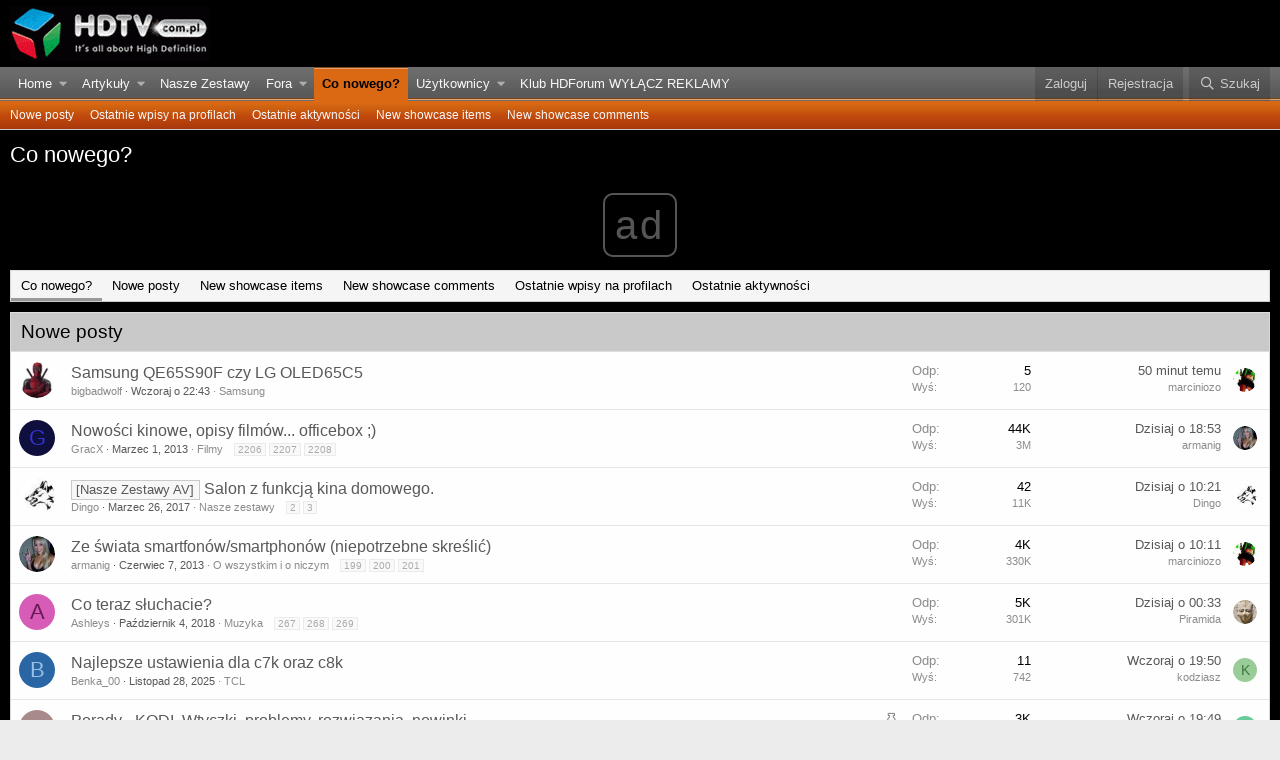

--- FILE ---
content_type: text/html; charset=utf-8
request_url: https://hdtv.com.pl/whats-new/
body_size: 20225
content:
<!DOCTYPE html>
<html id="XF" lang="pl-PL" dir="LTR"
	data-app="public"
	data-template="whats_new"
	data-container-key=""
	data-content-key=""
	data-logged-in="false"
	data-cookie-prefix="xf_"
	data-csrf="1768778744,c0569a552680aed77651849c9db4d3e4"
	class="has-no-js template-whats_new"
	>
<head>
	<meta charset="utf-8" />
	<meta http-equiv="X-UA-Compatible" content="IE=Edge" />
	<meta name="viewport" content="width=device-width, initial-scale=1, viewport-fit=cover">

	
	
	

	<title>Co nowego? | HDForum</title>

	<link rel="manifest" href="/webmanifest.php">
	
		<meta name="theme-color" content="#000000" />
	

	<meta name="apple-mobile-web-app-title" content="HDForum">
	
		<link rel="apple-touch-icon" href="/data/assets/logo/hdtv192.png">
	

	

	
		
	
	
	<meta property="og:site_name" content="HDForum" />


	
	
		
	
	
	<meta property="og:type" content="website" />


	
	
		
	
	
	
		<meta property="og:title" content="Co nowego?" />
		<meta property="twitter:title" content="Co nowego?" />
	


	
	
	
		
	
	
	<meta property="og:url" content="https://hdtv.com.pl/whats-new/" />


	
	

	
	

	


	<link rel="preload" href="/styles/fonts/fa/fa-regular-400.woff2?_v=5.15.3" as="font" type="font/woff2" crossorigin="anonymous" />


	<link rel="preload" href="/styles/fonts/fa/fa-solid-900.woff2?_v=5.15.3" as="font" type="font/woff2" crossorigin="anonymous" />


<link rel="preload" href="/styles/fonts/fa/fa-brands-400.woff2?_v=5.15.3" as="font" type="font/woff2" crossorigin="anonymous" />

	<link rel="stylesheet" href="/css.php?css=public%3Anormalize.css%2Cpublic%3Afa.css%2Cpublic%3Acore.less%2Cpublic%3Aapp.less&amp;s=2&amp;l=2&amp;d=1748520204&amp;k=c289312215f5bf81754ec1a141ef61a855174457" />

	<link rel="stylesheet" href="/css.php?css=public%3Amessage.less%2Cpublic%3Astructured_list.less%2Cpublic%3Aextra.less&amp;s=2&amp;l=2&amp;d=1748520204&amp;k=4d438fe667311a664dadf6e3ca57674ab2afd01b" />

	
		<script src="/js/xf/preamble.min.js?_v=3c0cae30"></script>
	


	
		<link rel="icon" type="image/png" href="https://hdtv.com.pl/data/assets/logo/hdtv-favicon.png" sizes="32x32" />
	
	<!-- Google tag (gtag.js) -->
<script async src="https://www.googletagmanager.com/gtag/js?id=G-6KQQ5991WL"></script>
<script>
  window.dataLayer = window.dataLayer || [];
  function gtag(){dataLayer.push(arguments);}
  gtag('js', new Date());

  gtag('config', 'G-6KQQ5991WL');
</script>



<script async src="//cmp.optad360.io/items/5ae9a270-579a-4468-a521-7af6624dbf08.min.js"></script>
<script async src="//get.optad360.io/sf/3e680f07-2139-4437-984c-e461ce8393ac/plugin.min.js"></script>

	
	<script type="text/javascript" src="https://partnerzyapi.ceneo.pl/External/urls.js?pid=27474"></script>

	

	

		
			
		

		
	


</head>
<body data-template="whats_new">

	

		
			
		

		
	


	

		
			
		

		
	


<div class="p-pageWrapper" id="top">





<header class="p-header" id="header">
	<div class="p-header-inner">
		<div class="p-header-content">

			<div class="p-header-logo p-header-logo--image">
				<a href="/">
					<img src="/data/assets/logo/HDTVlogo.png" srcset="" alt="HDForum"
						width="200" height="55" />
				</a>
			</div>

			
	

		
			
		

		
	


		</div>
	</div>
</header>





	<div class="p-navSticky p-navSticky--primary" data-xf-init="sticky-header">
		
	<nav class="p-nav">
		<div class="p-nav-inner">
			<button type="button" class="button--plain p-nav-menuTrigger button" data-xf-click="off-canvas" data-menu=".js-headerOffCanvasMenu" tabindex="0" aria-label="Menu"><span class="button-text">
				<i aria-hidden="true"></i>
			</span></button>

			<div class="p-nav-smallLogo">
				<a href="/">
					<img src="/data/assets/logo/HDTVlogo.png" srcset="" alt="HDForum"
						width="200" height="55" />
				</a>
			</div>

			<div class="p-nav-scroller hScroller" data-xf-init="h-scroller" data-auto-scroll=".p-navEl.is-selected">
				<div class="hScroller-scroll">
					<ul class="p-nav-list js-offCanvasNavSource">
					
						<li>
							
	<div class="p-navEl " data-has-children="true">
		

			
	
	<a href="/"
		class="p-navEl-link p-navEl-link--splitMenu "
		
		
		data-nav-id="EWRporta">Home</a>


			<a data-xf-key="1"
				data-xf-click="menu"
				data-menu-pos-ref="< .p-navEl"
				class="p-navEl-splitTrigger"
				role="button"
				tabindex="0"
				aria-label="Toggle expanded"
				aria-expanded="false"
				aria-haspopup="true"></a>

		
		
			<div class="menu menu--structural" data-menu="menu" aria-hidden="true">
				<div class="menu-content">
					
						
	
	
	<a href="/whats-new/"
		class="menu-linkRow u-indentDepth0 js-offCanvasCopy "
		
		
		data-nav-id="EWRporta_whatsnaw">What's new</a>

	

					
						
	
	
	<a href="/whats-new/latest-activity"
		class="menu-linkRow u-indentDepth0 js-offCanvasCopy "
		 rel="nofollow"
		
		data-nav-id="EWRporta_latest">Latest activity</a>

	

					
						
	
	
	<a href="/ewr-porta/authors/"
		class="menu-linkRow u-indentDepth0 js-offCanvasCopy "
		
		
		data-nav-id="EWRporta_authors">Authors</a>

	

					
				</div>
			</div>
		
	</div>

						</li>
					
						<li>
							
	<div class="p-navEl " data-has-children="true">
		

			
	
	<a href="/showcase/"
		class="p-navEl-link p-navEl-link--splitMenu "
		
		
		data-nav-id="xa_showcase">Artykuły</a>


			<a data-xf-key="2"
				data-xf-click="menu"
				data-menu-pos-ref="< .p-navEl"
				class="p-navEl-splitTrigger"
				role="button"
				tabindex="0"
				aria-label="Toggle expanded"
				aria-expanded="false"
				aria-haspopup="true"></a>

		
		
			<div class="menu menu--structural" data-menu="menu" aria-hidden="true">
				<div class="menu-content">
					
						
	
	
	<a href="/whats-new/showcase-items/"
		class="menu-linkRow u-indentDepth0 js-offCanvasCopy "
		 rel="nofollow"
		
		data-nav-id="xa_scNewItems">New items</a>

	

					
						
	
	
	<a href="/whats-new/showcase-comments/"
		class="menu-linkRow u-indentDepth0 js-offCanvasCopy "
		 rel="nofollow"
		
		data-nav-id="xa_scNewComments">New comments</a>

	

					
						
	
	
	<a href="/showcase/latest-reviews"
		class="menu-linkRow u-indentDepth0 js-offCanvasCopy "
		
		
		data-nav-id="xa_scLatestContent">Latest content</a>

	
		
			
	
	
	<a href="/showcase/latest-updates"
		class="menu-linkRow u-indentDepth1 js-offCanvasCopy "
		 rel="nofollow"
		
		data-nav-id="xa_scLlatestUpdates">Latest updates</a>

	

		
			
	
	
	<a href="/showcase/latest-reviews"
		class="menu-linkRow u-indentDepth1 js-offCanvasCopy "
		 rel="nofollow"
		
		data-nav-id="xa_scLlatestReviews">Latest reviews</a>

	

		
		
			<hr class="menu-separator" />
		
	

					
						
	
	
	<a href="/search/?type=sc_item"
		class="menu-linkRow u-indentDepth0 js-offCanvasCopy "
		
		
		data-nav-id="xa_scSearchItems">Search showcase</a>

	

					
				</div>
			</div>
		
	</div>

						</li>
					
						<li>
							
	<div class="p-navEl " >
		

			
	
	<a href="/threads/nasze-zestawy-watek-zbiorczy.4671/"
		class="p-navEl-link "
		
		data-xf-key="3"
		data-nav-id="NaszeZestawy">Nasze Zestawy</a>


			

		
		
	</div>

						</li>
					
						<li>
							
	<div class="p-navEl " data-has-children="true">
		

			
	
	<a href="/forums/"
		class="p-navEl-link p-navEl-link--splitMenu "
		
		
		data-nav-id="forums">Fora</a>


			<a data-xf-key="4"
				data-xf-click="menu"
				data-menu-pos-ref="< .p-navEl"
				class="p-navEl-splitTrigger"
				role="button"
				tabindex="0"
				aria-label="Toggle expanded"
				aria-expanded="false"
				aria-haspopup="true"></a>

		
		
			<div class="menu menu--structural" data-menu="menu" aria-hidden="true">
				<div class="menu-content">
					
						
	
	
	<a href="/whats-new/posts/"
		class="menu-linkRow u-indentDepth0 js-offCanvasCopy "
		
		
		data-nav-id="newPosts">Nowe posty</a>

	

					
						
	
	
	<a href="/search/?type=post"
		class="menu-linkRow u-indentDepth0 js-offCanvasCopy "
		
		
		data-nav-id="searchForums">Szukaj na forum</a>

	

					
				</div>
			</div>
		
	</div>

						</li>
					
						<li>
							
	<div class="p-navEl is-selected" data-has-children="true">
		

			
	
	<a href="/whats-new/"
		class="p-navEl-link p-navEl-link--splitMenu "
		
		
		data-nav-id="whatsNew">Co nowego?</a>


			<a data-xf-key="5"
				data-xf-click="menu"
				data-menu-pos-ref="< .p-navEl"
				class="p-navEl-splitTrigger"
				role="button"
				tabindex="0"
				aria-label="Toggle expanded"
				aria-expanded="false"
				aria-haspopup="true"></a>

		
		
			<div class="menu menu--structural" data-menu="menu" aria-hidden="true">
				<div class="menu-content">
					
						
	
	
	<a href="/whats-new/posts/"
		class="menu-linkRow u-indentDepth0 js-offCanvasCopy "
		 rel="nofollow"
		
		data-nav-id="whatsNewPosts">Nowe posty</a>

	

					
						
	
	
	<a href="/whats-new/profile-posts/"
		class="menu-linkRow u-indentDepth0 js-offCanvasCopy "
		 rel="nofollow"
		
		data-nav-id="whatsNewProfilePosts">Ostatnie wpisy na profilach</a>

	

					
						
	
	
	<a href="/whats-new/latest-activity"
		class="menu-linkRow u-indentDepth0 js-offCanvasCopy "
		 rel="nofollow"
		
		data-nav-id="latestActivity">Ostatnie aktywności</a>

	

					
						
	
	
	<a href="/whats-new/showcase-items/"
		class="menu-linkRow u-indentDepth0 js-offCanvasCopy "
		 rel="nofollow"
		
		data-nav-id="xaScWhatsNewNewShowcaseItems">New showcase items</a>

	

					
						
	
	
	<a href="/whats-new/showcase-comments/"
		class="menu-linkRow u-indentDepth0 js-offCanvasCopy "
		 rel="nofollow"
		
		data-nav-id="xaScWhatsNewShowcaseComments">New showcase comments</a>

	

					
				</div>
			</div>
		
	</div>

						</li>
					
						<li>
							
	<div class="p-navEl " data-has-children="true">
		

			
	
	<a href="/members/"
		class="p-navEl-link p-navEl-link--splitMenu "
		
		
		data-nav-id="members">Użytkownicy</a>


			<a data-xf-key="6"
				data-xf-click="menu"
				data-menu-pos-ref="< .p-navEl"
				class="p-navEl-splitTrigger"
				role="button"
				tabindex="0"
				aria-label="Toggle expanded"
				aria-expanded="false"
				aria-haspopup="true"></a>

		
		
			<div class="menu menu--structural" data-menu="menu" aria-hidden="true">
				<div class="menu-content">
					
						
	
	
	<a href="/online/"
		class="menu-linkRow u-indentDepth0 js-offCanvasCopy "
		
		
		data-nav-id="currentVisitors">Obecnie na forum</a>

	

					
						
	
	
	<a href="/whats-new/profile-posts/"
		class="menu-linkRow u-indentDepth0 js-offCanvasCopy "
		 rel="nofollow"
		
		data-nav-id="newProfilePosts">Ostatnie wpisy na profilach</a>

	

					
						
	
	
	<a href="/search/?type=profile_post"
		class="menu-linkRow u-indentDepth0 js-offCanvasCopy "
		
		
		data-nav-id="searchProfilePosts">Szukaj w wpisach na profilach</a>

	

					
				</div>
			</div>
		
	</div>

						</li>
					
						<li>
							
	<div class="p-navEl " >
		

			
	
	<a href="/threads/klub-hdtv-com-pl.14168/"
		class="p-navEl-link "
		
		data-xf-key="7"
		data-nav-id="KlubHDTV">Klub HDForum WYŁĄCZ REKLAMY</a>


			

		
		
	</div>

						</li>
					
					</ul>
				</div>
			</div>

			<div class="p-nav-opposite">
				<div class="p-navgroup p-account p-navgroup--guest">
					
						<a href="/login/" class="p-navgroup-link p-navgroup-link--textual p-navgroup-link--logIn"
							data-xf-click="overlay" data-follow-redirects="on">
							<span class="p-navgroup-linkText">Zaloguj</span>
						</a>
						
							<a href="/register/" class="p-navgroup-link p-navgroup-link--textual p-navgroup-link--register"
								data-xf-click="overlay" data-follow-redirects="on">
								<span class="p-navgroup-linkText">Rejestracja</span>
							</a>
						
					
				</div>

				<div class="p-navgroup p-discovery">
					<a href="/whats-new/"
						class="p-navgroup-link p-navgroup-link--iconic p-navgroup-link--whatsnew"
						aria-label="Co nowego?"
						title="Co nowego?">
						<i aria-hidden="true"></i>
						<span class="p-navgroup-linkText">Co nowego?</span>
					</a>

					
						<a href="/search/"
							class="p-navgroup-link p-navgroup-link--iconic p-navgroup-link--search"
							data-xf-click="menu"
							data-xf-key="/"
							aria-label="Szukaj"
							aria-expanded="false"
							aria-haspopup="true"
							title="Szukaj">
							<i aria-hidden="true"></i>
							<span class="p-navgroup-linkText">Szukaj</span>
						</a>
						<div class="menu menu--structural menu--wide" data-menu="menu" aria-hidden="true">
							<form action="/search/search" method="post"
								class="menu-content"
								data-xf-init="quick-search">

								<h3 class="menu-header">Szukaj</h3>
								
								<div class="menu-row">
									
										<input type="text" class="input" name="keywords" placeholder="Szukaj…" aria-label="Szukaj" data-menu-autofocus="true" />
									
								</div>

								
								<div class="menu-row">
									<label class="iconic"><input type="checkbox"  name="c[title_only]" value="1" /><i aria-hidden="true"></i><span class="iconic-label">Szukaj tylko w tytułach tematów</span></label>

								</div>
								
								<div class="menu-row">
									<div class="inputGroup">
										<span class="inputGroup-text" id="ctrl_search_menu_by_member">Przez:</span>
										<input type="text" class="input" name="c[users]" data-xf-init="auto-complete" placeholder="Użytkownik" aria-labelledby="ctrl_search_menu_by_member" />
									</div>
								</div>
								
<div class="menu-footer">
									<span class="menu-footer-controls">
										<button type="submit" class="button--primary button button--icon button--icon--search"><span class="button-text">Szukaj</span></button>
										<a href="/search/" class="button"><span class="button-text">Wyszukiwanie Zaawansowane…</span></a>
									</span>
								</div>

								<input type="hidden" name="_xfToken" value="1768778744,c0569a552680aed77651849c9db4d3e4" />
							</form>
						</div>
					
				</div>
			</div>
		</div>
	</nav>

	</div>
	
	
		<div class="p-sectionLinks">
			<div class="p-sectionLinks-inner hScroller" data-xf-init="h-scroller">
				<div class="hScroller-scroll">
					<ul class="p-sectionLinks-list">
					
						<li>
							
	<div class="p-navEl " >
		

			
	
	<a href="/whats-new/posts/"
		class="p-navEl-link "
		 rel="nofollow"
		data-xf-key="alt+1"
		data-nav-id="whatsNewPosts">Nowe posty</a>


			

		
		
	</div>

						</li>
					
						<li>
							
	<div class="p-navEl " >
		

			
	
	<a href="/whats-new/profile-posts/"
		class="p-navEl-link "
		 rel="nofollow"
		data-xf-key="alt+2"
		data-nav-id="whatsNewProfilePosts">Ostatnie wpisy na profilach</a>


			

		
		
	</div>

						</li>
					
						<li>
							
	<div class="p-navEl " >
		

			
	
	<a href="/whats-new/latest-activity"
		class="p-navEl-link "
		 rel="nofollow"
		data-xf-key="alt+3"
		data-nav-id="latestActivity">Ostatnie aktywności</a>


			

		
		
	</div>

						</li>
					
						<li>
							
	<div class="p-navEl " >
		

			
	
	<a href="/whats-new/showcase-items/"
		class="p-navEl-link "
		 rel="nofollow"
		data-xf-key="alt+4"
		data-nav-id="xaScWhatsNewNewShowcaseItems">New showcase items</a>


			

		
		
	</div>

						</li>
					
						<li>
							
	<div class="p-navEl " >
		

			
	
	<a href="/whats-new/showcase-comments/"
		class="p-navEl-link "
		 rel="nofollow"
		data-xf-key="alt+5"
		data-nav-id="xaScWhatsNewShowcaseComments">New showcase comments</a>


			

		
		
	</div>

						</li>
					
					</ul>
				</div>
			</div>
		</div>
	



<div class="offCanvasMenu offCanvasMenu--nav js-headerOffCanvasMenu" data-menu="menu" aria-hidden="true" data-ocm-builder="navigation">
	<div class="offCanvasMenu-backdrop" data-menu-close="true"></div>
	<div class="offCanvasMenu-content">
		<div class="offCanvasMenu-header">
			Menu
			<a class="offCanvasMenu-closer" data-menu-close="true" role="button" tabindex="0" aria-label="Zamknij"></a>
		</div>
		
			<div class="p-offCanvasRegisterLink">
				<div class="offCanvasMenu-linkHolder">
					<a href="/login/" class="offCanvasMenu-link" data-xf-click="overlay" data-menu-close="true">
						Zaloguj
					</a>
				</div>
				<hr class="offCanvasMenu-separator" />
				
					<div class="offCanvasMenu-linkHolder">
						<a href="/register/" class="offCanvasMenu-link" data-xf-click="overlay" data-menu-close="true">
							Rejestracja
						</a>
					</div>
					<hr class="offCanvasMenu-separator" />
				
			</div>
		
		<div class="js-offCanvasNavTarget"></div>
		<div class="offCanvasMenu-installBanner js-installPromptContainer" style="display: none;" data-xf-init="install-prompt">
			<div class="offCanvasMenu-installBanner-header">Install the app</div>
			<button type="button" class="js-installPromptButton button"><span class="button-text">Install</span></button>
		</div>
	</div>
</div>

<div class="p-body">
	<div class="p-body-inner">
		<!--XF:EXTRA_OUTPUT-->


		

		

		
	

		
			
		

		
	


		
	

		
	

		
			
		

		
	



		
	<noscript class="js-jsWarning"><div class="blockMessage blockMessage--important blockMessage--iconic u-noJsOnly">JavaScript is disabled. For a better experience, please enable JavaScript in your browser before proceeding.</div></noscript>

		
	<div class="blockMessage blockMessage--important blockMessage--iconic js-browserWarning" style="display: none">You are using an out of date browser. It  may not display this or other websites correctly.<br />You should upgrade or use an <a href="https://www.google.com/chrome/browser/" target="_blank">alternative browser</a>.</div>


		
			<div class="p-body-header">
			
				
					<div class="p-title ">
					
						
							<h1 class="p-title-value">Co nowego?</h1>
						
						
					
					</div>
				

				
			
			</div>
		

		<div class="p-body-main  ">
			
			<div class="p-body-contentCol"></div>
			

			

			<div class="p-body-content">
				
	

		
			
		

		
	


				<div class="p-body-pageContent">


	<div class="tabs tabs--standalone">
		<div class="hScroller" data-xf-init="h-scroller">
			<span class="hScroller-scroll">
				
	<a class="tabs-tab is-active" href="/whats-new/">Co nowego?</a>
	
	<a class="tabs-tab " href="/whats-new/posts/" rel="nofollow">Nowe posty</a>
	
	<a class="tabs-tab " href="/whats-new/showcase-items/" rel="nofollow">New showcase items</a>
		
		<a class="tabs-tab " href="/whats-new/showcase-comments/" rel="nofollow">New showcase comments</a>
		


	
		<a class="tabs-tab " href="/whats-new/profile-posts/" rel="nofollow">Ostatnie wpisy na profilach</a>
	
	
	
		

		<a class="tabs-tab " href="/whats-new/latest-activity" rel="nofollow">Ostatnie aktywności</a>
	
	

			</span>
		</div>
	</div>







	<div class="block" data-widget-id="4" data-widget-key="whats_new_new_posts" data-widget-definition="new_posts">
		<div class="block-container">
			
				<h3 class="block-header">
					<a href="/whats-new/posts/?skip=1" rel="nofollow">Nowe posty</a>
				</h3>
				<div class="block-body">
					<div class="structItemContainer">
						
							
								

	

	<div class="structItem structItem--thread js-inlineModContainer js-threadListItem-159661" data-author="bigbadwolf">

	
		<div class="structItem-cell structItem-cell--icon">
			<div class="structItem-iconContainer">
				<a href="/members/bigbadwolf.158607/" class="avatar avatar--s" data-user-id="158607" data-xf-init="member-tooltip">
			<img src="/data/avatars/s/158/158607.jpg?1768690124" srcset="/data/avatars/m/158/158607.jpg?1768690124 2x" alt="bigbadwolf" class="avatar-u158607-s" width="48" height="48" loading="lazy" /> 
		</a>
				
			</div>
		</div>
	

	
		<div class="structItem-cell structItem-cell--main" data-xf-init="touch-proxy">
			

			<div class="structItem-title">
				
				
				<a href="/threads/samsung-qe65s90f-czy-lg-oled65c5.159661/" class="" data-tp-primary="on" data-xf-init="preview-tooltip" data-preview-url="/threads/samsung-qe65s90f-czy-lg-oled65c5.159661/preview">Samsung QE65S90F czy LG OLED65C5</a>
			</div>

			<div class="structItem-minor">
				

				
					<ul class="structItem-parts">
						<li><a href="/members/bigbadwolf.158607/" class="username " dir="auto" data-user-id="158607" data-xf-init="member-tooltip">bigbadwolf</a></li>
						<li class="structItem-startDate"><a href="/threads/samsung-qe65s90f-czy-lg-oled65c5.159661/" rel="nofollow"><time  class="u-dt" dir="auto" datetime="2026-01-17T22:43:56+0000" data-time="1768689836" data-date-string="Styczeń 17, 2026" data-time-string="22:43" title="Styczeń 17, 2026 o  godzinie 22:43">Wczoraj o 22:43</time></a></li>
						
							<li><a href="/forums/samsung.191/">Samsung</a></li>
						
					</ul>

					
				
			</div>
		</div>
	

	
		<div class="structItem-cell structItem-cell--meta" title="First message reaction score: 0">
			<dl class="pairs pairs--justified">
				<dt>Odp</dt>
				<dd>5</dd>
			</dl>
			<dl class="pairs pairs--justified structItem-minor">
				<dt>Wyś</dt>
				<dd>120</dd>
			</dl>
		</div>
	

	
		<div class="structItem-cell structItem-cell--latest">
			
				<a href="/threads/samsung-qe65s90f-czy-lg-oled65c5.159661/latest" rel="nofollow"><time  class="structItem-latestDate u-dt" dir="auto" datetime="2026-01-18T22:35:11+0000" data-time="1768775711" data-date-string="Styczeń 18, 2026" data-time-string="22:35" title="Styczeń 18, 2026 o  godzinie 22:35">50 minut temu</time></a>
				<div class="structItem-minor">
					
						<a href="/members/marciniozo.24366/" class="username " dir="auto" data-user-id="24366" data-xf-init="member-tooltip">marciniozo</a>
					
				</div>
			
		</div>
	

	
		<div class="structItem-cell structItem-cell--icon structItem-cell--iconEnd">
			<div class="structItem-iconContainer">
				
					<a href="/members/marciniozo.24366/" class="avatar avatar--xxs" data-user-id="24366" data-xf-init="member-tooltip">
			<img src="/data/avatars/s/24/24366.jpg?1663866994"  alt="marciniozo" class="avatar-u24366-s" width="48" height="48" loading="lazy" /> 
		</a>
				
			</div>
		</div>
	

	</div>

							
								

	

	<div class="structItem structItem--thread js-inlineModContainer js-threadListItem-95947" data-author="GracX">

	
		<div class="structItem-cell structItem-cell--icon">
			<div class="structItem-iconContainer">
				<a href="/members/gracx.134512/" class="avatar avatar--s avatar--default avatar--default--dynamic" data-user-id="134512" data-xf-init="member-tooltip" style="background-color: #0f0f3d; color: #3333cc">
			<span class="avatar-u134512-s" role="img" aria-label="GracX">G</span> 
		</a>
				
			</div>
		</div>
	

	
		<div class="structItem-cell structItem-cell--main" data-xf-init="touch-proxy">
			

			<div class="structItem-title">
				
				
				<a href="/threads/nowosci-kinowe-opisy-filmow-officebox.95947/" class="" data-tp-primary="on" data-xf-init="preview-tooltip" data-preview-url="/threads/nowosci-kinowe-opisy-filmow-officebox.95947/preview">Nowości kinowe, opisy filmów... officebox ;)</a>
			</div>

			<div class="structItem-minor">
				

				
					<ul class="structItem-parts">
						<li><a href="/members/gracx.134512/" class="username " dir="auto" data-user-id="134512" data-xf-init="member-tooltip">GracX</a></li>
						<li class="structItem-startDate"><a href="/threads/nowosci-kinowe-opisy-filmow-officebox.95947/" rel="nofollow"><time  class="u-dt" dir="auto" datetime="2013-03-01T21:15:37+0000" data-time="1362172537" data-date-string="Marzec 1, 2013" data-time-string="21:15" title="Marzec 1, 2013 o  godzinie 21:15">Marzec 1, 2013</time></a></li>
						
							<li><a href="/forums/filmy.40/">Filmy</a></li>
						
					</ul>

					
						<span class="structItem-pageJump">
						
							<a href="/threads/nowosci-kinowe-opisy-filmow-officebox.95947/page-2206">2206</a>
						
							<a href="/threads/nowosci-kinowe-opisy-filmow-officebox.95947/page-2207">2207</a>
						
							<a href="/threads/nowosci-kinowe-opisy-filmow-officebox.95947/page-2208">2208</a>
						
						</span>
					
				
			</div>
		</div>
	

	
		<div class="structItem-cell structItem-cell--meta" title="First message reaction score: 0">
			<dl class="pairs pairs--justified">
				<dt>Odp</dt>
				<dd>44K</dd>
			</dl>
			<dl class="pairs pairs--justified structItem-minor">
				<dt>Wyś</dt>
				<dd>3M</dd>
			</dl>
		</div>
	

	
		<div class="structItem-cell structItem-cell--latest">
			
				<a href="/threads/nowosci-kinowe-opisy-filmow-officebox.95947/latest" rel="nofollow"><time  class="structItem-latestDate u-dt" dir="auto" datetime="2026-01-18T18:53:50+0000" data-time="1768762430" data-date-string="Styczeń 18, 2026" data-time-string="18:53" title="Styczeń 18, 2026 o  godzinie 18:53">Dzisiaj o 18:53</time></a>
				<div class="structItem-minor">
					
						<a href="/members/armanig.28309/" class="username " dir="auto" data-user-id="28309" data-xf-init="member-tooltip">armanig</a>
					
				</div>
			
		</div>
	

	
		<div class="structItem-cell structItem-cell--icon structItem-cell--iconEnd">
			<div class="structItem-iconContainer">
				
					<a href="/members/armanig.28309/" class="avatar avatar--xxs" data-user-id="28309" data-xf-init="member-tooltip">
			<img src="/data/avatars/s/28/28309.jpg?1768556573"  alt="armanig" class="avatar-u28309-s" width="48" height="48" loading="lazy" /> 
		</a>
				
			</div>
		</div>
	

	</div>

							
								

	

	<div class="structItem structItem--thread is-prefix1 js-inlineModContainer js-threadListItem-132179" data-author="Dingo">

	
		<div class="structItem-cell structItem-cell--icon">
			<div class="structItem-iconContainer">
				<a href="/members/dingo.462430/" class="avatar avatar--s" data-user-id="462430" data-xf-init="member-tooltip">
			<img src="/data/avatars/s/462/462430.jpg?1663694616"  alt="Dingo" class="avatar-u462430-s" width="48" height="48" loading="lazy" /> 
		</a>
				
			</div>
		</div>
	

	
		<div class="structItem-cell structItem-cell--main" data-xf-init="touch-proxy">
			

			<div class="structItem-title">
				
				
					
						<span class="label label--primary" dir="auto">[Nasze Zestawy AV]</span>
					
				
				<a href="/threads/salon-z-funkcja-kina-domowego.132179/" class="" data-tp-primary="on" data-xf-init="preview-tooltip" data-preview-url="/threads/salon-z-funkcja-kina-domowego.132179/preview">Salon z funkcją kina domowego.</a>
			</div>

			<div class="structItem-minor">
				

				
					<ul class="structItem-parts">
						<li><a href="/members/dingo.462430/" class="username " dir="auto" data-user-id="462430" data-xf-init="member-tooltip">Dingo</a></li>
						<li class="structItem-startDate"><a href="/threads/salon-z-funkcja-kina-domowego.132179/" rel="nofollow"><time  class="u-dt" dir="auto" datetime="2017-03-26T12:54:40+0100" data-time="1490529280" data-date-string="Marzec 26, 2017" data-time-string="12:54" title="Marzec 26, 2017 o  godzinie 12:54">Marzec 26, 2017</time></a></li>
						
							<li><a href="/forums/nasze-zestawy.199/">Nasze zestawy</a></li>
						
					</ul>

					
						<span class="structItem-pageJump">
						
							<a href="/threads/salon-z-funkcja-kina-domowego.132179/page-2">2</a>
						
							<a href="/threads/salon-z-funkcja-kina-domowego.132179/page-3">3</a>
						
						</span>
					
				
			</div>
		</div>
	

	
		<div class="structItem-cell structItem-cell--meta" title="First message reaction score: 0">
			<dl class="pairs pairs--justified">
				<dt>Odp</dt>
				<dd>42</dd>
			</dl>
			<dl class="pairs pairs--justified structItem-minor">
				<dt>Wyś</dt>
				<dd>11K</dd>
			</dl>
		</div>
	

	
		<div class="structItem-cell structItem-cell--latest">
			
				<a href="/threads/salon-z-funkcja-kina-domowego.132179/latest" rel="nofollow"><time  class="structItem-latestDate u-dt" dir="auto" datetime="2026-01-18T10:21:39+0000" data-time="1768731699" data-date-string="Styczeń 18, 2026" data-time-string="10:21" title="Styczeń 18, 2026 o  godzinie 10:21">Dzisiaj o 10:21</time></a>
				<div class="structItem-minor">
					
						<a href="/members/dingo.462430/" class="username " dir="auto" data-user-id="462430" data-xf-init="member-tooltip">Dingo</a>
					
				</div>
			
		</div>
	

	
		<div class="structItem-cell structItem-cell--icon structItem-cell--iconEnd">
			<div class="structItem-iconContainer">
				
					<a href="/members/dingo.462430/" class="avatar avatar--xxs" data-user-id="462430" data-xf-init="member-tooltip">
			<img src="/data/avatars/s/462/462430.jpg?1663694616"  alt="Dingo" class="avatar-u462430-s" width="48" height="48" loading="lazy" /> 
		</a>
				
			</div>
		</div>
	

	</div>

							
								

	

	<div class="structItem structItem--thread js-inlineModContainer js-threadListItem-99522" data-author="armanig">

	
		<div class="structItem-cell structItem-cell--icon">
			<div class="structItem-iconContainer">
				<a href="/members/armanig.28309/" class="avatar avatar--s" data-user-id="28309" data-xf-init="member-tooltip">
			<img src="/data/avatars/s/28/28309.jpg?1768556573" srcset="/data/avatars/m/28/28309.jpg?1768556573 2x" alt="armanig" class="avatar-u28309-s" width="48" height="48" loading="lazy" /> 
		</a>
				
			</div>
		</div>
	

	
		<div class="structItem-cell structItem-cell--main" data-xf-init="touch-proxy">
			

			<div class="structItem-title">
				
				
				<a href="/threads/ze-swiata-smartfonow-smartphonow-niepotrzebne-skreslic.99522/" class="" data-tp-primary="on" data-xf-init="preview-tooltip" data-preview-url="/threads/ze-swiata-smartfonow-smartphonow-niepotrzebne-skreslic.99522/preview">Ze świata smartfonów/smartphonów (niepotrzebne skreślić)</a>
			</div>

			<div class="structItem-minor">
				

				
					<ul class="structItem-parts">
						<li><a href="/members/armanig.28309/" class="username " dir="auto" data-user-id="28309" data-xf-init="member-tooltip">armanig</a></li>
						<li class="structItem-startDate"><a href="/threads/ze-swiata-smartfonow-smartphonow-niepotrzebne-skreslic.99522/" rel="nofollow"><time  class="u-dt" dir="auto" datetime="2013-06-07T22:52:51+0100" data-time="1370641971" data-date-string="Czerwiec 7, 2013" data-time-string="22:52" title="Czerwiec 7, 2013 o  godzinie 22:52">Czerwiec 7, 2013</time></a></li>
						
							<li><a href="/forums/o-wszystkim-i-o-niczym.27/">O wszystkim i o niczym</a></li>
						
					</ul>

					
						<span class="structItem-pageJump">
						
							<a href="/threads/ze-swiata-smartfonow-smartphonow-niepotrzebne-skreslic.99522/page-199">199</a>
						
							<a href="/threads/ze-swiata-smartfonow-smartphonow-niepotrzebne-skreslic.99522/page-200">200</a>
						
							<a href="/threads/ze-swiata-smartfonow-smartphonow-niepotrzebne-skreslic.99522/page-201">201</a>
						
						</span>
					
				
			</div>
		</div>
	

	
		<div class="structItem-cell structItem-cell--meta" title="First message reaction score: 0">
			<dl class="pairs pairs--justified">
				<dt>Odp</dt>
				<dd>4K</dd>
			</dl>
			<dl class="pairs pairs--justified structItem-minor">
				<dt>Wyś</dt>
				<dd>330K</dd>
			</dl>
		</div>
	

	
		<div class="structItem-cell structItem-cell--latest">
			
				<a href="/threads/ze-swiata-smartfonow-smartphonow-niepotrzebne-skreslic.99522/latest" rel="nofollow"><time  class="structItem-latestDate u-dt" dir="auto" datetime="2026-01-18T10:11:29+0000" data-time="1768731089" data-date-string="Styczeń 18, 2026" data-time-string="10:11" title="Styczeń 18, 2026 o  godzinie 10:11">Dzisiaj o 10:11</time></a>
				<div class="structItem-minor">
					
						<a href="/members/marciniozo.24366/" class="username " dir="auto" data-user-id="24366" data-xf-init="member-tooltip">marciniozo</a>
					
				</div>
			
		</div>
	

	
		<div class="structItem-cell structItem-cell--icon structItem-cell--iconEnd">
			<div class="structItem-iconContainer">
				
					<a href="/members/marciniozo.24366/" class="avatar avatar--xxs" data-user-id="24366" data-xf-init="member-tooltip">
			<img src="/data/avatars/s/24/24366.jpg?1663866994"  alt="marciniozo" class="avatar-u24366-s" width="48" height="48" loading="lazy" /> 
		</a>
				
			</div>
		</div>
	

	</div>

							
								

	

	<div class="structItem structItem--thread js-inlineModContainer js-threadListItem-139690" data-author="Ashleys">

	
		<div class="structItem-cell structItem-cell--icon">
			<div class="structItem-iconContainer">
				<a href="/members/ashleys.475593/" class="avatar avatar--s avatar--default avatar--default--dynamic" data-user-id="475593" data-xf-init="member-tooltip" style="background-color: #d65cb8; color: #661a53">
			<span class="avatar-u475593-s" role="img" aria-label="Ashleys">A</span> 
		</a>
				
			</div>
		</div>
	

	
		<div class="structItem-cell structItem-cell--main" data-xf-init="touch-proxy">
			

			<div class="structItem-title">
				
				
				<a href="/threads/co-teraz-sluchacie.139690/" class="" data-tp-primary="on" data-xf-init="preview-tooltip" data-preview-url="/threads/co-teraz-sluchacie.139690/preview">Co teraz słuchacie?</a>
			</div>

			<div class="structItem-minor">
				

				
					<ul class="structItem-parts">
						<li><a href="/members/ashleys.475593/" class="username " dir="auto" data-user-id="475593" data-xf-init="member-tooltip">Ashleys</a></li>
						<li class="structItem-startDate"><a href="/threads/co-teraz-sluchacie.139690/" rel="nofollow"><time  class="u-dt" dir="auto" datetime="2018-10-04T11:42:19+0100" data-time="1538649739" data-date-string="Październik 4, 2018" data-time-string="11:42" title="Październik 4, 2018 o  godzinie 11:42">Październik 4, 2018</time></a></li>
						
							<li><a href="/forums/muzyka.224/">Muzyka</a></li>
						
					</ul>

					
						<span class="structItem-pageJump">
						
							<a href="/threads/co-teraz-sluchacie.139690/page-267">267</a>
						
							<a href="/threads/co-teraz-sluchacie.139690/page-268">268</a>
						
							<a href="/threads/co-teraz-sluchacie.139690/page-269">269</a>
						
						</span>
					
				
			</div>
		</div>
	

	
		<div class="structItem-cell structItem-cell--meta" title="First message reaction score: 0">
			<dl class="pairs pairs--justified">
				<dt>Odp</dt>
				<dd>5K</dd>
			</dl>
			<dl class="pairs pairs--justified structItem-minor">
				<dt>Wyś</dt>
				<dd>301K</dd>
			</dl>
		</div>
	

	
		<div class="structItem-cell structItem-cell--latest">
			
				<a href="/threads/co-teraz-sluchacie.139690/latest" rel="nofollow"><time  class="structItem-latestDate u-dt" dir="auto" datetime="2026-01-18T00:33:18+0000" data-time="1768696398" data-date-string="Styczeń 18, 2026" data-time-string="00:33" title="Styczeń 18, 2026 o  godzinie 00:33">Dzisiaj o 00:33</time></a>
				<div class="structItem-minor">
					
						<a href="/members/piramida.213074/" class="username " dir="auto" data-user-id="213074" data-xf-init="member-tooltip">Piramida</a>
					
				</div>
			
		</div>
	

	
		<div class="structItem-cell structItem-cell--icon structItem-cell--iconEnd">
			<div class="structItem-iconContainer">
				
					<a href="/members/piramida.213074/" class="avatar avatar--xxs" data-user-id="213074" data-xf-init="member-tooltip">
			<img src="/data/avatars/s/213/213074.jpg?1768594018"  alt="Piramida" class="avatar-u213074-s" width="48" height="48" loading="lazy" /> 
		</a>
				
			</div>
		</div>
	

	</div>

							
								

	

	<div class="structItem structItem--thread js-inlineModContainer js-threadListItem-159522" data-author="Benka_00">

	
		<div class="structItem-cell structItem-cell--icon">
			<div class="structItem-iconContainer">
				<a href="/members/benka_00.515766/" class="avatar avatar--s avatar--default avatar--default--dynamic" data-user-id="515766" data-xf-init="member-tooltip" style="background-color: #2966a3; color: #99bfe6">
			<span class="avatar-u515766-s" role="img" aria-label="Benka_00">B</span> 
		</a>
				
			</div>
		</div>
	

	
		<div class="structItem-cell structItem-cell--main" data-xf-init="touch-proxy">
			

			<div class="structItem-title">
				
				
				<a href="/threads/najlepsze-ustawienia-dla-c7k-oraz-c8k.159522/" class="" data-tp-primary="on" data-xf-init="preview-tooltip" data-preview-url="/threads/najlepsze-ustawienia-dla-c7k-oraz-c8k.159522/preview">Najlepsze ustawienia dla c7k oraz c8k</a>
			</div>

			<div class="structItem-minor">
				

				
					<ul class="structItem-parts">
						<li><a href="/members/benka_00.515766/" class="username " dir="auto" data-user-id="515766" data-xf-init="member-tooltip">Benka_00</a></li>
						<li class="structItem-startDate"><a href="/threads/najlepsze-ustawienia-dla-c7k-oraz-c8k.159522/" rel="nofollow"><time  class="u-dt" dir="auto" datetime="2025-11-28T10:04:44+0000" data-time="1764324284" data-date-string="Listopad 28, 2025" data-time-string="10:04" title="Listopad 28, 2025 o  godzinie 10:04">Listopad 28, 2025</time></a></li>
						
							<li><a href="/forums/tcl.221/">TCL</a></li>
						
					</ul>

					
				
			</div>
		</div>
	

	
		<div class="structItem-cell structItem-cell--meta" title="First message reaction score: 0">
			<dl class="pairs pairs--justified">
				<dt>Odp</dt>
				<dd>11</dd>
			</dl>
			<dl class="pairs pairs--justified structItem-minor">
				<dt>Wyś</dt>
				<dd>742</dd>
			</dl>
		</div>
	

	
		<div class="structItem-cell structItem-cell--latest">
			
				<a href="/threads/najlepsze-ustawienia-dla-c7k-oraz-c8k.159522/latest" rel="nofollow"><time  class="structItem-latestDate u-dt" dir="auto" datetime="2026-01-17T19:50:42+0000" data-time="1768679442" data-date-string="Styczeń 17, 2026" data-time-string="19:50" title="Styczeń 17, 2026 o  godzinie 19:50">Wczoraj o 19:50</time></a>
				<div class="structItem-minor">
					
						<a href="/members/kodziasz.75674/" class="username " dir="auto" data-user-id="75674" data-xf-init="member-tooltip">kodziasz</a>
					
				</div>
			
		</div>
	

	
		<div class="structItem-cell structItem-cell--icon structItem-cell--iconEnd">
			<div class="structItem-iconContainer">
				
					<a href="/members/kodziasz.75674/" class="avatar avatar--xxs avatar--default avatar--default--dynamic" data-user-id="75674" data-xf-init="member-tooltip" style="background-color: #99cc99; color: #3c773c">
			<span class="avatar-u75674-s" role="img" aria-label="kodziasz">K</span> 
		</a>
				
			</div>
		</div>
	

	</div>

							
								

	

	<div class="structItem structItem--thread js-inlineModContainer js-threadListItem-138031" data-author="jack_bond">

	
		<div class="structItem-cell structItem-cell--icon">
			<div class="structItem-iconContainer">
				<a href="/members/jack_bond.473356/" class="avatar avatar--s avatar--default avatar--default--dynamic" data-user-id="473356" data-xf-init="member-tooltip" style="background-color: #a88a8a; color: #493636">
			<span class="avatar-u473356-s" role="img" aria-label="jack_bond">J</span> 
		</a>
				
			</div>
		</div>
	

	
		<div class="structItem-cell structItem-cell--main" data-xf-init="touch-proxy">
			
				<ul class="structItem-statuses">
				
				
					
					
					
					
					

					
						
							<li>
								<i class="structItem-status structItem-status--sticky" aria-hidden="true" title="Przyklejony"></i>
								<span class="u-srOnly">Przyklejony</span>
							</li>
						
					

					
					

					
					
						
							
						
					
				
				
				</ul>
			

			<div class="structItem-title">
				
				
				<a href="/threads/porady-kodi-wtyczki-problemy-rozwiazania-nowinki.138031/" class="" data-tp-primary="on" data-xf-init="preview-tooltip" data-preview-url="/threads/porady-kodi-wtyczki-problemy-rozwiazania-nowinki.138031/preview">Porady - KODI. Wtyczki, problemy, rozwiązania, nowinki</a>
			</div>

			<div class="structItem-minor">
				

				
					<ul class="structItem-parts">
						<li><a href="/members/jack_bond.473356/" class="username " dir="auto" data-user-id="473356" data-xf-init="member-tooltip">jack_bond</a></li>
						<li class="structItem-startDate"><a href="/threads/porady-kodi-wtyczki-problemy-rozwiazania-nowinki.138031/" rel="nofollow"><time  class="u-dt" dir="auto" datetime="2018-05-04T13:51:01+0100" data-time="1525438261" data-date-string="Maj 4, 2018" data-time-string="13:51" title="Maj 4, 2018 o  godzinie 13:51">Maj 4, 2018</time></a></li>
						
							<li><a href="/forums/odtwarzacze-strumieniowe-odtwarzacze-sieciowe-op.9/">Odtwarzacze strumieniowe, odtwarzacze sieciowe, op</a></li>
						
					</ul>

					
						<span class="structItem-pageJump">
						
							<a href="/threads/porady-kodi-wtyczki-problemy-rozwiazania-nowinki.138031/page-141">141</a>
						
							<a href="/threads/porady-kodi-wtyczki-problemy-rozwiazania-nowinki.138031/page-142">142</a>
						
							<a href="/threads/porady-kodi-wtyczki-problemy-rozwiazania-nowinki.138031/page-143">143</a>
						
						</span>
					
				
			</div>
		</div>
	

	
		<div class="structItem-cell structItem-cell--meta" title="First message reaction score: 0">
			<dl class="pairs pairs--justified">
				<dt>Odp</dt>
				<dd>3K</dd>
			</dl>
			<dl class="pairs pairs--justified structItem-minor">
				<dt>Wyś</dt>
				<dd>241K</dd>
			</dl>
		</div>
	

	
		<div class="structItem-cell structItem-cell--latest">
			
				<a href="/threads/porady-kodi-wtyczki-problemy-rozwiazania-nowinki.138031/latest" rel="nofollow"><time  class="structItem-latestDate u-dt" dir="auto" datetime="2026-01-17T19:49:15+0000" data-time="1768679355" data-date-string="Styczeń 17, 2026" data-time-string="19:49" title="Styczeń 17, 2026 o  godzinie 19:49">Wczoraj o 19:49</time></a>
				<div class="structItem-minor">
					
						<a href="/members/phoenix_me.20008/" class="username " dir="auto" data-user-id="20008" data-xf-init="member-tooltip">phoenix_me</a>
					
				</div>
			
		</div>
	

	
		<div class="structItem-cell structItem-cell--icon structItem-cell--iconEnd">
			<div class="structItem-iconContainer">
				
					<a href="/members/phoenix_me.20008/" class="avatar avatar--xxs avatar--default avatar--default--dynamic" data-user-id="20008" data-xf-init="member-tooltip" style="background-color: #66cc99; color: #206040">
			<span class="avatar-u20008-s" role="img" aria-label="phoenix_me">P</span> 
		</a>
				
			</div>
		</div>
	

	</div>

							
								

	

	<div class="structItem structItem--thread js-inlineModContainer js-threadListItem-157080" data-author="Paździoch1">

	
		<div class="structItem-cell structItem-cell--icon">
			<div class="structItem-iconContainer">
				<a href="/members/pazdzioch1.478741/" class="avatar avatar--s" data-user-id="478741" data-xf-init="member-tooltip">
			<img src="/data/avatars/s/478/478741.jpg?1720427517" srcset="/data/avatars/m/478/478741.jpg?1720427517 2x" alt="Paździoch1" class="avatar-u478741-s" width="48" height="48" loading="lazy" /> 
		</a>
				
			</div>
		</div>
	

	
		<div class="structItem-cell structItem-cell--main" data-xf-init="touch-proxy">
			

			<div class="structItem-title">
				
				
				<a href="/threads/philips-43pus8506-12-i-65pus8807-12-zgloszone-bledy-do-philipsa-przeniesione-z-forum-emitela.157080/" class="" data-tp-primary="on" data-xf-init="preview-tooltip" data-preview-url="/threads/philips-43pus8506-12-i-65pus8807-12-zgloszone-bledy-do-philipsa-przeniesione-z-forum-emitela.157080/preview">Philips 43PUS8506/12 i 65PUS8807/12 zgłoszone błędy do Philipsa (przeniesione z forum Emitela)</a>
			</div>

			<div class="structItem-minor">
				

				
					<ul class="structItem-parts">
						<li><a href="/members/pazdzioch1.478741/" class="username " dir="auto" data-user-id="478741" data-xf-init="member-tooltip">Paździoch1</a></li>
						<li class="structItem-startDate"><a href="/threads/philips-43pus8506-12-i-65pus8807-12-zgloszone-bledy-do-philipsa-przeniesione-z-forum-emitela.157080/" rel="nofollow"><time  class="u-dt" dir="auto" datetime="2024-04-01T15:45:43+0100" data-time="1711982743" data-date-string="Kwiecień 1, 2024" data-time-string="15:45" title="Kwiecień 1, 2024 o  godzinie 15:45">Kwiecień 1, 2024</time></a></li>
						
							<li><a href="/forums/philips.51/">Philips</a></li>
						
					</ul>

					
				
			</div>
		</div>
	

	
		<div class="structItem-cell structItem-cell--meta" title="First message reaction score: 0">
			<dl class="pairs pairs--justified">
				<dt>Odp</dt>
				<dd>13</dd>
			</dl>
			<dl class="pairs pairs--justified structItem-minor">
				<dt>Wyś</dt>
				<dd>3K</dd>
			</dl>
		</div>
	

	
		<div class="structItem-cell structItem-cell--latest">
			
				<a href="/threads/philips-43pus8506-12-i-65pus8807-12-zgloszone-bledy-do-philipsa-przeniesione-z-forum-emitela.157080/latest" rel="nofollow"><time  class="structItem-latestDate u-dt" dir="auto" datetime="2026-01-17T19:28:08+0000" data-time="1768678088" data-date-string="Styczeń 17, 2026" data-time-string="19:28" title="Styczeń 17, 2026 o  godzinie 19:28">Wczoraj o 19:28</time></a>
				<div class="structItem-minor">
					
						<a href="/members/pazdzioch1.478741/" class="username " dir="auto" data-user-id="478741" data-xf-init="member-tooltip">Paździoch1</a>
					
				</div>
			
		</div>
	

	
		<div class="structItem-cell structItem-cell--icon structItem-cell--iconEnd">
			<div class="structItem-iconContainer">
				
					<a href="/members/pazdzioch1.478741/" class="avatar avatar--xxs" data-user-id="478741" data-xf-init="member-tooltip">
			<img src="/data/avatars/s/478/478741.jpg?1720427517"  alt="Paździoch1" class="avatar-u478741-s" width="48" height="48" loading="lazy" /> 
		</a>
				
			</div>
		</div>
	

	</div>

							
								

	

	<div class="structItem structItem--thread js-inlineModContainer js-threadListItem-159660" data-author="macivvss">

	
		<div class="structItem-cell structItem-cell--icon">
			<div class="structItem-iconContainer">
				<a href="/members/macivvss.517508/" class="avatar avatar--s avatar--default avatar--default--dynamic" data-user-id="517508" data-xf-init="member-tooltip" style="background-color: #ebccad; color: #b8732e">
			<span class="avatar-u517508-s" role="img" aria-label="macivvss">M</span> 
		</a>
				
			</div>
		</div>
	

	
		<div class="structItem-cell structItem-cell--main" data-xf-init="touch-proxy">
			

			<div class="structItem-title">
				
				
				<a href="/threads/tcl-65p815-czarny-ekran-po-aktualizacji-tylko-dzwieki-slychac.159660/" class="" data-tp-primary="on" data-xf-init="preview-tooltip" data-preview-url="/threads/tcl-65p815-czarny-ekran-po-aktualizacji-tylko-dzwieki-slychac.159660/preview">TCL 65P815 Czarny Ekran po aktualizacji tylko dźwięki słychać</a>
			</div>

			<div class="structItem-minor">
				

				
					<ul class="structItem-parts">
						<li><a href="/members/macivvss.517508/" class="username " dir="auto" data-user-id="517508" data-xf-init="member-tooltip">macivvss</a></li>
						<li class="structItem-startDate"><a href="/threads/tcl-65p815-czarny-ekran-po-aktualizacji-tylko-dzwieki-slychac.159660/" rel="nofollow"><time  class="u-dt" dir="auto" datetime="2026-01-17T17:34:20+0000" data-time="1768671260" data-date-string="Styczeń 17, 2026" data-time-string="17:34" title="Styczeń 17, 2026 o  godzinie 17:34">Wczoraj o 17:34</time></a></li>
						
							<li><a href="/forums/tcl.221/">TCL</a></li>
						
					</ul>

					
				
			</div>
		</div>
	

	
		<div class="structItem-cell structItem-cell--meta" title="First message reaction score: 0">
			<dl class="pairs pairs--justified">
				<dt>Odp</dt>
				<dd>0</dd>
			</dl>
			<dl class="pairs pairs--justified structItem-minor">
				<dt>Wyś</dt>
				<dd>79</dd>
			</dl>
		</div>
	

	
		<div class="structItem-cell structItem-cell--latest">
			
				<a href="/threads/tcl-65p815-czarny-ekran-po-aktualizacji-tylko-dzwieki-slychac.159660/latest" rel="nofollow"><time  class="structItem-latestDate u-dt" dir="auto" datetime="2026-01-17T17:34:20+0000" data-time="1768671260" data-date-string="Styczeń 17, 2026" data-time-string="17:34" title="Styczeń 17, 2026 o  godzinie 17:34">Wczoraj o 17:34</time></a>
				<div class="structItem-minor">
					
						<a href="/members/macivvss.517508/" class="username " dir="auto" data-user-id="517508" data-xf-init="member-tooltip">macivvss</a>
					
				</div>
			
		</div>
	

	
		<div class="structItem-cell structItem-cell--icon structItem-cell--iconEnd">
			<div class="structItem-iconContainer">
				
					<a href="/members/macivvss.517508/" class="avatar avatar--xxs avatar--default avatar--default--dynamic" data-user-id="517508" data-xf-init="member-tooltip" style="background-color: #ebccad; color: #b8732e">
			<span class="avatar-u517508-s" role="img" aria-label="macivvss">M</span> 
		</a>
				
			</div>
		</div>
	

	</div>

							
								

	

	<div class="structItem structItem--thread js-inlineModContainer js-threadListItem-159658" data-author="wojtek_luki">

	
		<div class="structItem-cell structItem-cell--icon">
			<div class="structItem-iconContainer">
				<a href="/members/wojtek_luki.411711/" class="avatar avatar--s avatar--default avatar--default--dynamic" data-user-id="411711" data-xf-init="member-tooltip" style="background-color: #66cc66; color: #206020">
			<span class="avatar-u411711-s" role="img" aria-label="wojtek_luki">W</span> 
		</a>
				
			</div>
		</div>
	

	
		<div class="structItem-cell structItem-cell--main" data-xf-init="touch-proxy">
			

			<div class="structItem-title">
				
				
				<a href="/threads/amplituner-do-soundbara-z-subwooferem.159658/" class="" data-tp-primary="on" data-xf-init="preview-tooltip" data-preview-url="/threads/amplituner-do-soundbara-z-subwooferem.159658/preview">Amplituner do soundbara z subwooferem</a>
			</div>

			<div class="structItem-minor">
				

				
					<ul class="structItem-parts">
						<li><a href="/members/wojtek_luki.411711/" class="username " dir="auto" data-user-id="411711" data-xf-init="member-tooltip">wojtek_luki</a></li>
						<li class="structItem-startDate"><a href="/threads/amplituner-do-soundbara-z-subwooferem.159658/" rel="nofollow"><time  class="u-dt" dir="auto" datetime="2026-01-17T15:46:00+0000" data-time="1768664760" data-date-string="Styczeń 17, 2026" data-time-string="15:46" title="Styczeń 17, 2026 o  godzinie 15:46">Wczoraj o 15:46</time></a></li>
						
							<li><a href="/forums/amplitunery-av.16/">Amplitunery AV</a></li>
						
					</ul>

					
				
			</div>
		</div>
	

	
		<div class="structItem-cell structItem-cell--meta" title="First message reaction score: 0">
			<dl class="pairs pairs--justified">
				<dt>Odp</dt>
				<dd>1</dd>
			</dl>
			<dl class="pairs pairs--justified structItem-minor">
				<dt>Wyś</dt>
				<dd>83</dd>
			</dl>
		</div>
	

	
		<div class="structItem-cell structItem-cell--latest">
			
				<a href="/threads/amplituner-do-soundbara-z-subwooferem.159658/latest" rel="nofollow"><time  class="structItem-latestDate u-dt" dir="auto" datetime="2026-01-17T16:41:46+0000" data-time="1768668106" data-date-string="Styczeń 17, 2026" data-time-string="16:41" title="Styczeń 17, 2026 o  godzinie 16:41">Wczoraj o 16:41</time></a>
				<div class="structItem-minor">
					
						<a href="/members/armanig.28309/" class="username " dir="auto" data-user-id="28309" data-xf-init="member-tooltip">armanig</a>
					
				</div>
			
		</div>
	

	
		<div class="structItem-cell structItem-cell--icon structItem-cell--iconEnd">
			<div class="structItem-iconContainer">
				
					<a href="/members/armanig.28309/" class="avatar avatar--xxs" data-user-id="28309" data-xf-init="member-tooltip">
			<img src="/data/avatars/s/28/28309.jpg?1768556573"  alt="armanig" class="avatar-u28309-s" width="48" height="48" loading="lazy" /> 
		</a>
				
			</div>
		</div>
	

	</div>

							
						
					</div>
				</div>
				
					<div class="block-footer">
						<span class="block-footer-controls">
							<a href="/whats-new/posts/?skip=1" class="button" rel="nofollow"><span class="button-text">View more…</span></a>
						</span>
					</div>
				
			
		</div>
	</div>


	
	


	<div class="block" data-widget-id="5" data-widget-key="whats_new_new_profile_posts" data-widget-definition="new_profile_posts"
		data-xf-init="lightbox">
		<div class="block-container">
			
				<h3 class="block-header">
					<a href="/whats-new/profile-posts/?skip=1" rel="nofollow">Latest profile posts</a>
				</h3>
			
			<div class="block-body js-replyNewMessageContainer">
				
				
					
						

	
	

	<article class="message message--simple  js-inlineModContainer"
		data-author="none"
		data-content="profile-post-2939"
		id="js-profilePost-2939">

		<span class="u-anchorTarget" id="profile-post-2939"></span>
		<div class="message-inner">
			<div class="message-cell message-cell--user">
				
	<header itemscope itemtype="https://schema.org/Person" class="message-user">
		<meta itemprop="name" content="none">
		<div class="message-avatar">
			<div class="message-avatar-wrapper">
				<a href="/members/none.35920/" class="avatar avatar--s avatar--default avatar--default--dynamic" data-user-id="35920" data-xf-init="member-tooltip" style="background-color: #3b2b2b; color: #9d7b7b">
			<span class="avatar-u35920-s" role="img" aria-label="none">N</span> 
		</a>
			</div>
		</div>
		<span class="message-userArrow"></span>
	</header>

			</div>
			<div class="message-cell message-cell--main">
				<div class="message-main js-quickEditTarget">
					<div class="message-content js-messageContent">
						<header class="message-attribution message-attribution--plain">
							<ul class="listInline listInline--bullet">
								<li class="message-attribution-user">
									<a href="/members/none.35920/" class="avatar avatar--xxs avatar--default avatar--default--dynamic" data-user-id="35920" data-xf-init="member-tooltip" style="background-color: #3b2b2b; color: #9d7b7b">
			<span class="avatar-u35920-s" role="img" aria-label="none">N</span> 
		</a>
									<h4 class="attribution">
	
		<a href="/members/none.35920/" class="username " dir="auto" data-user-id="35920" data-xf-init="member-tooltip" aria-hidden="true">none</a>
		<i class="fa--xf far fa-caret-right u-muted" aria-hidden="true"></i>
		<a href="/members/paolus5.430392/" class="username " dir="auto" data-user-id="430392" data-xf-init="member-tooltip" aria-hidden="true">paolus5</a>
		<span class="u-srOnly">none wrote on paolus5's profile.</span>
	
</h4>
								</li>
								<li><a href="/profile-posts/2939/" class="u-concealed" rel="nofollow"><time  class="u-dt" dir="auto" datetime="2026-01-15T03:21:59+0000" data-time="1768447319" data-date-string="Styczeń 15, 2026" data-time-string="03:21" title="Styczeń 15, 2026 o  godzinie 03:21">Czwartek o 03:21</time></a></li>
							</ul>
						</header>

						
						
						

						<div class="lbContainer js-lbContainer"
							data-lb-id="profile-post-2939"
							data-lb-caption-desc="none &middot; Styczeń 15, 2026 o  godzinie 03:21">
							<article class="message-body">
								<div class="bbWrapper">Cześć<br />
<br />
Podesłał byś kalibrację od Kikiego dla mnie. Z góry dziękuję.<br />
<a href="mailto:odkrzysia@gmail.com">odkrzysia@gmail.com</a><br />
<br />
Krzysztof</div>
							</article>

							
						</div>
					</div>

					<footer class="message-footer">
						<div class="message-actionBar actionBar">
							

							

						</div>

						<section class="message-responses js-messageResponses">
							<div class="message-responseRow message-responseRow--reactions js-reactionsList "></div>

							
								<div class="js-replyNewMessageContainer"></div>
							

							
						</section>
					</footer>
				</div>
			</div>
		</div>
	</article>

					
				
					
						

	
	

	<article class="message message--simple  js-inlineModContainer"
		data-author="reiki"
		data-content="profile-post-2938"
		id="js-profilePost-2938">

		<span class="u-anchorTarget" id="profile-post-2938"></span>
		<div class="message-inner">
			<div class="message-cell message-cell--user">
				
	<header itemscope itemtype="https://schema.org/Person" class="message-user">
		<meta itemprop="name" content="reiki">
		<div class="message-avatar">
			<div class="message-avatar-wrapper">
				<a href="/members/reiki.153666/" class="avatar avatar--s avatar--default avatar--default--dynamic" data-user-id="153666" data-xf-init="member-tooltip" style="background-color: #d65c5c; color: #661a1a">
			<span class="avatar-u153666-s" role="img" aria-label="reiki">R</span> 
		</a>
			</div>
		</div>
		<span class="message-userArrow"></span>
	</header>

			</div>
			<div class="message-cell message-cell--main">
				<div class="message-main js-quickEditTarget">
					<div class="message-content js-messageContent">
						<header class="message-attribution message-attribution--plain">
							<ul class="listInline listInline--bullet">
								<li class="message-attribution-user">
									<a href="/members/reiki.153666/" class="avatar avatar--xxs avatar--default avatar--default--dynamic" data-user-id="153666" data-xf-init="member-tooltip" style="background-color: #d65c5c; color: #661a1a">
			<span class="avatar-u153666-s" role="img" aria-label="reiki">R</span> 
		</a>
									<h4 class="attribution">
	
		<a href="/members/reiki.153666/" class="username " dir="auto" data-user-id="153666" data-xf-init="member-tooltip" aria-hidden="true">reiki</a>
		<i class="fa--xf far fa-caret-right u-muted" aria-hidden="true"></i>
		<a href="/members/kiki.6/" class="username " dir="auto" data-user-id="6" data-xf-init="member-tooltip" aria-hidden="true"><span class="username--moderator">kiki</span></a>
		<span class="u-srOnly">reiki wrote on kiki's profile.</span>
	
</h4>
								</li>
								<li><a href="/profile-posts/2938/" class="u-concealed" rel="nofollow"><time  class="u-dt" dir="auto" datetime="2026-01-14T20:19:18+0000" data-time="1768421958" data-date-string="Styczeń 14, 2026" data-time-string="20:19" title="Styczeń 14, 2026 o  godzinie 20:19">Środa o 20:19</time></a></li>
							</ul>
						</header>

						
						
						

						<div class="lbContainer js-lbContainer"
							data-lb-id="profile-post-2938"
							data-lb-caption-desc="reiki &middot; Styczeń 14, 2026 o  godzinie 20:19">
							<article class="message-body">
								<div class="bbWrapper">Serdecznie witam<br />
Bardzo proszę o ewentualne ustawienie do Oled LG 65B56LA dla DolbyVision, HDR i 4K<br />
Serdecznie dziękuję <br />
Pozdrawiam</div>
							</article>

							
						</div>
					</div>

					<footer class="message-footer">
						<div class="message-actionBar actionBar">
							

							

						</div>

						<section class="message-responses js-messageResponses">
							<div class="message-responseRow message-responseRow--reactions js-reactionsList "></div>

							
								
								<div class="js-replyNewMessageContainer">
									
										

	<div class="message-responseRow ">
		<div class="comment"
			data-author="reiki"
			data-content="profile-post-comment-732"
			id="js-profilePostComment-732">

			<div class="comment-inner">
				<span class="comment-avatar">
					<a href="/members/reiki.153666/" class="avatar avatar--xxs avatar--default avatar--default--dynamic" data-user-id="153666" data-xf-init="member-tooltip" style="background-color: #d65c5c; color: #661a1a">
			<span class="avatar-u153666-s" role="img" aria-label="reiki">R</span> 
		</a>
				</span>
				<div class="comment-main">
					<span class="u-anchorTarget" id="profile-post-comment-732"></span>
					<div class="js-quickEditTargetComment">
						<div class="comment-content">
							
							
							

							<div class="comment-contentWrapper">
								<a href="/members/reiki.153666/" class="username  comment-user" dir="auto" data-user-id="153666" data-xf-init="member-tooltip">reiki</a>
								<div class="lbContainer js-lbContainer"
									data-lb-id="profile-post-comment-732"
									data-lb-caption-desc="reiki &middot; Styczeń 16, 2026 o  godzinie 11:41">
									<article class="comment-body">
										<div class="bbWrapper">Przepraszam nie podałem maila <a href="mailto:sebastian.reiki@gmail.com">sebastian.reiki@gmail.com</a><br />
Serdecznie dziękuję</div>
									</article>
									
								</div>
							</div>
						</div>

						<footer class="comment-footer">
							<div class="comment-actionBar actionBar">
								<div class="actionBar-set actionBar-set--internal">
									<span class="actionBar-action"><time  class="u-dt" dir="auto" datetime="2026-01-16T11:41:46+0000" data-time="1768563706" data-date-string="Styczeń 16, 2026" data-time-string="11:41" title="Styczeń 16, 2026 o  godzinie 11:41">Piątek o 11:41</time></span>
									

									
									
									
									
									
									
									
									

									
								</div>
								
							</div>

							<div class="comment-reactions js-commentReactionsList "></div>
						</footer>

					</div>
				</div>
			</div>
		</div>
	</div>

									
										

	<div class="message-responseRow ">
		<div class="comment"
			data-author="kiki"
			data-content="profile-post-comment-735"
			id="js-profilePostComment-735">

			<div class="comment-inner">
				<span class="comment-avatar">
					<a href="/members/kiki.6/" class="avatar avatar--xxs avatar--default avatar--default--dynamic" data-user-id="6" data-xf-init="member-tooltip" style="background-color: #145214; color: #47d147">
			<span class="avatar-u6-s" role="img" aria-label="kiki">K</span> 
		</a>
				</span>
				<div class="comment-main">
					<span class="u-anchorTarget" id="profile-post-comment-735"></span>
					<div class="js-quickEditTargetComment">
						<div class="comment-content">
							
							
							

							<div class="comment-contentWrapper">
								<a href="/members/kiki.6/" class="username  comment-user" dir="auto" data-user-id="6" data-xf-init="member-tooltip"><span class="username--moderator">kiki</span></a>
								<div class="lbContainer js-lbContainer"
									data-lb-id="profile-post-comment-735"
									data-lb-caption-desc="kiki &middot; Styczeń 16, 2026 o  godzinie 22:39">
									<article class="comment-body">
										<div class="bbWrapper">Sorry. <br />
Jutro...</div>
									</article>
									
								</div>
							</div>
						</div>

						<footer class="comment-footer">
							<div class="comment-actionBar actionBar">
								<div class="actionBar-set actionBar-set--internal">
									<span class="actionBar-action"><time  class="u-dt" dir="auto" datetime="2026-01-16T22:39:03+0000" data-time="1768603143" data-date-string="Styczeń 16, 2026" data-time-string="22:39" title="Styczeń 16, 2026 o  godzinie 22:39">Piątek o 22:39</time></span>
									

									
									
									
									
									
									
									
									

									
								</div>
								
							</div>

							<div class="comment-reactions js-commentReactionsList "></div>
						</footer>

					</div>
				</div>
			</div>
		</div>
	</div>

									
										

	<div class="message-responseRow ">
		<div class="comment"
			data-author="reiki"
			data-content="profile-post-comment-736"
			id="js-profilePostComment-736">

			<div class="comment-inner">
				<span class="comment-avatar">
					<a href="/members/reiki.153666/" class="avatar avatar--xxs avatar--default avatar--default--dynamic" data-user-id="153666" data-xf-init="member-tooltip" style="background-color: #d65c5c; color: #661a1a">
			<span class="avatar-u153666-s" role="img" aria-label="reiki">R</span> 
		</a>
				</span>
				<div class="comment-main">
					<span class="u-anchorTarget" id="profile-post-comment-736"></span>
					<div class="js-quickEditTargetComment">
						<div class="comment-content">
							
							
							

							<div class="comment-contentWrapper">
								<a href="/members/reiki.153666/" class="username  comment-user" dir="auto" data-user-id="153666" data-xf-init="member-tooltip">reiki</a>
								<div class="lbContainer js-lbContainer"
									data-lb-id="profile-post-comment-736"
									data-lb-caption-desc="reiki &middot; Styczeń 17, 2026 o  godzinie 16:24">
									<article class="comment-body">
										<div class="bbWrapper">Ok, jestem zobowiązany</div>
									</article>
									
								</div>
							</div>
						</div>

						<footer class="comment-footer">
							<div class="comment-actionBar actionBar">
								<div class="actionBar-set actionBar-set--internal">
									<span class="actionBar-action"><time  class="u-dt" dir="auto" datetime="2026-01-17T16:24:23+0000" data-time="1768667063" data-date-string="Styczeń 17, 2026" data-time-string="16:24" title="Styczeń 17, 2026 o  godzinie 16:24">Wczoraj o 16:24</time></span>
									

									
									
									
									
									
									
									
									

									
								</div>
								
							</div>

							<div class="comment-reactions js-commentReactionsList "></div>
						</footer>

					</div>
				</div>
			</div>
		</div>
	</div>

									
								</div>
							

							
						</section>
					</footer>
				</div>
			</div>
		</div>
	</article>

					
				
					
						

	
	

	<article class="message message--simple  js-inlineModContainer"
		data-author="miro1972"
		data-content="profile-post-2937"
		id="js-profilePost-2937">

		<span class="u-anchorTarget" id="profile-post-2937"></span>
		<div class="message-inner">
			<div class="message-cell message-cell--user">
				
	<header itemscope itemtype="https://schema.org/Person" class="message-user">
		<meta itemprop="name" content="miro1972">
		<div class="message-avatar">
			<div class="message-avatar-wrapper">
				<a href="/members/miro1972.517367/" class="avatar avatar--s avatar--default avatar--default--dynamic" data-user-id="517367" data-xf-init="member-tooltip" style="background-color: #7ad65c; color: #2d661a">
			<span class="avatar-u517367-s" role="img" aria-label="miro1972">M</span> 
		</a>
			</div>
		</div>
		<span class="message-userArrow"></span>
	</header>

			</div>
			<div class="message-cell message-cell--main">
				<div class="message-main js-quickEditTarget">
					<div class="message-content js-messageContent">
						<header class="message-attribution message-attribution--plain">
							<ul class="listInline listInline--bullet">
								<li class="message-attribution-user">
									<a href="/members/miro1972.517367/" class="avatar avatar--xxs avatar--default avatar--default--dynamic" data-user-id="517367" data-xf-init="member-tooltip" style="background-color: #7ad65c; color: #2d661a">
			<span class="avatar-u517367-s" role="img" aria-label="miro1972">M</span> 
		</a>
									<h4 class="attribution">
	
		<a href="/members/miro1972.517367/" class="username " dir="auto" data-user-id="517367" data-xf-init="member-tooltip" aria-hidden="true">miro1972</a>
		<i class="fa--xf far fa-caret-right u-muted" aria-hidden="true"></i>
		<a href="/members/kiki.6/" class="username " dir="auto" data-user-id="6" data-xf-init="member-tooltip" aria-hidden="true"><span class="username--moderator">kiki</span></a>
		<span class="u-srOnly">miro1972 wrote on kiki's profile.</span>
	
</h4>
								</li>
								<li><a href="/profile-posts/2937/" class="u-concealed" rel="nofollow"><time  class="u-dt" dir="auto" datetime="2026-01-13T12:08:58+0000" data-time="1768306138" data-date-string="Styczeń 13, 2026" data-time-string="12:08" title="Styczeń 13, 2026 o  godzinie 12:08">Wtorek o 12:08</time></a></li>
							</ul>
						</header>

						
						
						

						<div class="lbContainer js-lbContainer"
							data-lb-id="profile-post-2937"
							data-lb-caption-desc="miro1972 &middot; Styczeń 13, 2026 o  godzinie 12:08">
							<article class="message-body">
								<div class="bbWrapper">Dzień dobry. Proszę o ustawienia do TCL C7K 55 <a href="mailto:mirek334@vp.pl">mirek334@vp.pl</a></div>
							</article>

							
						</div>
					</div>

					<footer class="message-footer">
						<div class="message-actionBar actionBar">
							

							

						</div>

						<section class="message-responses js-messageResponses">
							<div class="message-responseRow message-responseRow--reactions js-reactionsList "></div>

							
								
								<div class="js-replyNewMessageContainer">
									
										

	<div class="message-responseRow ">
		<div class="comment"
			data-author="kiki"
			data-content="profile-post-comment-727"
			id="js-profilePostComment-727">

			<div class="comment-inner">
				<span class="comment-avatar">
					<a href="/members/kiki.6/" class="avatar avatar--xxs avatar--default avatar--default--dynamic" data-user-id="6" data-xf-init="member-tooltip" style="background-color: #145214; color: #47d147">
			<span class="avatar-u6-s" role="img" aria-label="kiki">K</span> 
		</a>
				</span>
				<div class="comment-main">
					<span class="u-anchorTarget" id="profile-post-comment-727"></span>
					<div class="js-quickEditTargetComment">
						<div class="comment-content">
							
							
							

							<div class="comment-contentWrapper">
								<a href="/members/kiki.6/" class="username  comment-user" dir="auto" data-user-id="6" data-xf-init="member-tooltip"><span class="username--moderator">kiki</span></a>
								<div class="lbContainer js-lbContainer"
									data-lb-id="profile-post-comment-727"
									data-lb-caption-desc="kiki &middot; Styczeń 13, 2026 o  godzinie 12:33">
									<article class="comment-body">
										<div class="bbWrapper">wysłałem ...</div>
									</article>
									
								</div>
							</div>
						</div>

						<footer class="comment-footer">
							<div class="comment-actionBar actionBar">
								<div class="actionBar-set actionBar-set--internal">
									<span class="actionBar-action"><time  class="u-dt" dir="auto" datetime="2026-01-13T12:33:06+0000" data-time="1768307586" data-date-string="Styczeń 13, 2026" data-time-string="12:33" title="Styczeń 13, 2026 o  godzinie 12:33">Wtorek o 12:33</time></span>
									

									
									
									
									
									
									
									
									

									
								</div>
								
							</div>

							<div class="comment-reactions js-commentReactionsList "></div>
						</footer>

					</div>
				</div>
			</div>
		</div>
	</div>

									
										

	<div class="message-responseRow ">
		<div class="comment"
			data-author="miro1972"
			data-content="profile-post-comment-731"
			id="js-profilePostComment-731">

			<div class="comment-inner">
				<span class="comment-avatar">
					<a href="/members/miro1972.517367/" class="avatar avatar--xxs avatar--default avatar--default--dynamic" data-user-id="517367" data-xf-init="member-tooltip" style="background-color: #7ad65c; color: #2d661a">
			<span class="avatar-u517367-s" role="img" aria-label="miro1972">M</span> 
		</a>
				</span>
				<div class="comment-main">
					<span class="u-anchorTarget" id="profile-post-comment-731"></span>
					<div class="js-quickEditTargetComment">
						<div class="comment-content">
							
							
							

							<div class="comment-contentWrapper">
								<a href="/members/miro1972.517367/" class="username  comment-user" dir="auto" data-user-id="517367" data-xf-init="member-tooltip">miro1972</a>
								<div class="lbContainer js-lbContainer"
									data-lb-id="profile-post-comment-731"
									data-lb-caption-desc="miro1972 &middot; Styczeń 13, 2026 o  godzinie 12:46">
									<article class="comment-body">
										<div class="bbWrapper">Dzięki bardzo</div>
									</article>
									
								</div>
							</div>
						</div>

						<footer class="comment-footer">
							<div class="comment-actionBar actionBar">
								<div class="actionBar-set actionBar-set--internal">
									<span class="actionBar-action"><time  class="u-dt" dir="auto" datetime="2026-01-13T12:46:23+0000" data-time="1768308383" data-date-string="Styczeń 13, 2026" data-time-string="12:46" title="Styczeń 13, 2026 o  godzinie 12:46">Wtorek o 12:46</time></span>
									

									
									
									
									
									
									
									
									

									
								</div>
								
							</div>

							<div class="comment-reactions js-commentReactionsList "></div>
						</footer>

					</div>
				</div>
			</div>
		</div>
	</div>

									
								</div>
							

							
						</section>
					</footer>
				</div>
			</div>
		</div>
	</article>

					
				
					
						

	
	

	<article class="message message--simple  js-inlineModContainer"
		data-author="miro1972"
		data-content="profile-post-2936"
		id="js-profilePost-2936">

		<span class="u-anchorTarget" id="profile-post-2936"></span>
		<div class="message-inner">
			<div class="message-cell message-cell--user">
				
	<header itemscope itemtype="https://schema.org/Person" class="message-user">
		<meta itemprop="name" content="miro1972">
		<div class="message-avatar">
			<div class="message-avatar-wrapper">
				<a href="/members/miro1972.517367/" class="avatar avatar--s avatar--default avatar--default--dynamic" data-user-id="517367" data-xf-init="member-tooltip" style="background-color: #7ad65c; color: #2d661a">
			<span class="avatar-u517367-s" role="img" aria-label="miro1972">M</span> 
		</a>
			</div>
		</div>
		<span class="message-userArrow"></span>
	</header>

			</div>
			<div class="message-cell message-cell--main">
				<div class="message-main js-quickEditTarget">
					<div class="message-content js-messageContent">
						<header class="message-attribution message-attribution--plain">
							<ul class="listInline listInline--bullet">
								<li class="message-attribution-user">
									<a href="/members/miro1972.517367/" class="avatar avatar--xxs avatar--default avatar--default--dynamic" data-user-id="517367" data-xf-init="member-tooltip" style="background-color: #7ad65c; color: #2d661a">
			<span class="avatar-u517367-s" role="img" aria-label="miro1972">M</span> 
		</a>
									<h4 class="attribution">
	
		<a href="/members/miro1972.517367/" class="username " dir="auto" data-user-id="517367" data-xf-init="member-tooltip" aria-hidden="true">miro1972</a>
		<i class="fa--xf far fa-caret-right u-muted" aria-hidden="true"></i>
		<a href="/members/kiki.6/" class="username " dir="auto" data-user-id="6" data-xf-init="member-tooltip" aria-hidden="true"><span class="username--moderator">kiki</span></a>
		<span class="u-srOnly">miro1972 wrote on kiki's profile.</span>
	
</h4>
								</li>
								<li><a href="/profile-posts/2936/" class="u-concealed" rel="nofollow"><time  class="u-dt" dir="auto" datetime="2026-01-13T12:03:46+0000" data-time="1768305826" data-date-string="Styczeń 13, 2026" data-time-string="12:03" title="Styczeń 13, 2026 o  godzinie 12:03">Wtorek o 12:03</time></a></li>
							</ul>
						</header>

						
						
						

						<div class="lbContainer js-lbContainer"
							data-lb-id="profile-post-2936"
							data-lb-caption-desc="miro1972 &middot; Styczeń 13, 2026 o  godzinie 12:03">
							<article class="message-body">
								<div class="bbWrapper">Dzień dobry. Można prosić o ustawienia do Tcl C7k 55</div>
							</article>

							
						</div>
					</div>

					<footer class="message-footer">
						<div class="message-actionBar actionBar">
							

							

						</div>

						<section class="message-responses js-messageResponses">
							<div class="message-responseRow message-responseRow--reactions js-reactionsList "></div>

							
								
								<div class="js-replyNewMessageContainer">
									
										

	<div class="message-responseRow ">
		<div class="comment"
			data-author="kiki"
			data-content="profile-post-comment-728"
			id="js-profilePostComment-728">

			<div class="comment-inner">
				<span class="comment-avatar">
					<a href="/members/kiki.6/" class="avatar avatar--xxs avatar--default avatar--default--dynamic" data-user-id="6" data-xf-init="member-tooltip" style="background-color: #145214; color: #47d147">
			<span class="avatar-u6-s" role="img" aria-label="kiki">K</span> 
		</a>
				</span>
				<div class="comment-main">
					<span class="u-anchorTarget" id="profile-post-comment-728"></span>
					<div class="js-quickEditTargetComment">
						<div class="comment-content">
							
							
							

							<div class="comment-contentWrapper">
								<a href="/members/kiki.6/" class="username  comment-user" dir="auto" data-user-id="6" data-xf-init="member-tooltip"><span class="username--moderator">kiki</span></a>
								<div class="lbContainer js-lbContainer"
									data-lb-id="profile-post-comment-728"
									data-lb-caption-desc="kiki &middot; Styczeń 13, 2026 o  godzinie 12:33">
									<article class="comment-body">
										<div class="bbWrapper">wysłałem ...</div>
									</article>
									
								</div>
							</div>
						</div>

						<footer class="comment-footer">
							<div class="comment-actionBar actionBar">
								<div class="actionBar-set actionBar-set--internal">
									<span class="actionBar-action"><time  class="u-dt" dir="auto" datetime="2026-01-13T12:33:38+0000" data-time="1768307618" data-date-string="Styczeń 13, 2026" data-time-string="12:33" title="Styczeń 13, 2026 o  godzinie 12:33">Wtorek o 12:33</time></span>
									

									
									
									
									
									
									
									
									

									
								</div>
								
							</div>

							<div class="comment-reactions js-commentReactionsList "></div>
						</footer>

					</div>
				</div>
			</div>
		</div>
	</div>

									
										

	<div class="message-responseRow ">
		<div class="comment"
			data-author="miro1972"
			data-content="profile-post-comment-730"
			id="js-profilePostComment-730">

			<div class="comment-inner">
				<span class="comment-avatar">
					<a href="/members/miro1972.517367/" class="avatar avatar--xxs avatar--default avatar--default--dynamic" data-user-id="517367" data-xf-init="member-tooltip" style="background-color: #7ad65c; color: #2d661a">
			<span class="avatar-u517367-s" role="img" aria-label="miro1972">M</span> 
		</a>
				</span>
				<div class="comment-main">
					<span class="u-anchorTarget" id="profile-post-comment-730"></span>
					<div class="js-quickEditTargetComment">
						<div class="comment-content">
							
							
							

							<div class="comment-contentWrapper">
								<a href="/members/miro1972.517367/" class="username  comment-user" dir="auto" data-user-id="517367" data-xf-init="member-tooltip">miro1972</a>
								<div class="lbContainer js-lbContainer"
									data-lb-id="profile-post-comment-730"
									data-lb-caption-desc="miro1972 &middot; Styczeń 13, 2026 o  godzinie 12:45">
									<article class="comment-body">
										<div class="bbWrapper">Dzięki bardzo</div>
									</article>
									
								</div>
							</div>
						</div>

						<footer class="comment-footer">
							<div class="comment-actionBar actionBar">
								<div class="actionBar-set actionBar-set--internal">
									<span class="actionBar-action"><time  class="u-dt" dir="auto" datetime="2026-01-13T12:45:37+0000" data-time="1768308337" data-date-string="Styczeń 13, 2026" data-time-string="12:45" title="Styczeń 13, 2026 o  godzinie 12:45">Wtorek o 12:45</time></span>
									

									
									
									
									
									
									
									
									

									
								</div>
								
							</div>

							<div class="comment-reactions js-commentReactionsList "></div>
						</footer>

					</div>
				</div>
			</div>
		</div>
	</div>

									
								</div>
							

							
						</section>
					</footer>
				</div>
			</div>
		</div>
	</article>

					
				
					
						

	
	

	<article class="message message--simple  js-inlineModContainer"
		data-author="hf1965"
		data-content="profile-post-2933"
		id="js-profilePost-2933">

		<span class="u-anchorTarget" id="profile-post-2933"></span>
		<div class="message-inner">
			<div class="message-cell message-cell--user">
				
	<header itemscope itemtype="https://schema.org/Person" class="message-user">
		<meta itemprop="name" content="hf1965">
		<div class="message-avatar">
			<div class="message-avatar-wrapper">
				<a href="/members/hf1965.179602/" class="avatar avatar--s avatar--default avatar--default--dynamic" data-user-id="179602" data-xf-init="member-tooltip" style="background-color: #cc3333; color: #f0c2c2">
			<span class="avatar-u179602-s" role="img" aria-label="hf1965">H</span> 
		</a>
			</div>
		</div>
		<span class="message-userArrow"></span>
	</header>

			</div>
			<div class="message-cell message-cell--main">
				<div class="message-main js-quickEditTarget">
					<div class="message-content js-messageContent">
						<header class="message-attribution message-attribution--plain">
							<ul class="listInline listInline--bullet">
								<li class="message-attribution-user">
									<a href="/members/hf1965.179602/" class="avatar avatar--xxs avatar--default avatar--default--dynamic" data-user-id="179602" data-xf-init="member-tooltip" style="background-color: #cc3333; color: #f0c2c2">
			<span class="avatar-u179602-s" role="img" aria-label="hf1965">H</span> 
		</a>
									<h4 class="attribution">
	
		<a href="/members/hf1965.179602/" class="username " dir="auto" data-user-id="179602" data-xf-init="member-tooltip" aria-hidden="true">hf1965</a>
		<i class="fa--xf far fa-caret-right u-muted" aria-hidden="true"></i>
		<a href="/members/kiki.6/" class="username " dir="auto" data-user-id="6" data-xf-init="member-tooltip" aria-hidden="true"><span class="username--moderator">kiki</span></a>
		<span class="u-srOnly">hf1965 wrote on kiki's profile.</span>
	
</h4>
								</li>
								<li><a href="/profile-posts/2933/" class="u-concealed" rel="nofollow"><time  class="u-dt" dir="auto" datetime="2026-01-08T14:00:56+0000" data-time="1767880856" data-date-string="Styczeń 8, 2026" data-time-string="14:00" title="Styczeń 8, 2026 o  godzinie 14:00">Styczeń 8, 2026</time></a></li>
							</ul>
						</header>

						
						
						

						<div class="lbContainer js-lbContainer"
							data-lb-id="profile-post-2933"
							data-lb-caption-desc="hf1965 &middot; Styczeń 8, 2026 o  godzinie 14:00">
							<article class="message-body">
								<div class="bbWrapper">Witam kupiłem telewizor Philips 65 oled 909/12 próbuję ustawić obraz i nie bardzo mi to wychodzi mógłbym prosić o ustawienia do tego telewizora z góry dziękuję jak macie takie ustawienia będę wdzięczny za pomoc. <br />
Mój email<br />
<a href="mailto:punio1965@o2.pl">punio1965@o2.pl</a> <br />
<br />
Pozdrawiam</div>
							</article>

							
						</div>
					</div>

					<footer class="message-footer">
						<div class="message-actionBar actionBar">
							

							

						</div>

						<section class="message-responses js-messageResponses">
							<div class="message-responseRow message-responseRow--reactions js-reactionsList "></div>

							
								
								<div class="js-replyNewMessageContainer">
									
										

	<div class="message-responseRow ">
		<div class="comment"
			data-author="kiki"
			data-content="profile-post-comment-729"
			id="js-profilePostComment-729">

			<div class="comment-inner">
				<span class="comment-avatar">
					<a href="/members/kiki.6/" class="avatar avatar--xxs avatar--default avatar--default--dynamic" data-user-id="6" data-xf-init="member-tooltip" style="background-color: #145214; color: #47d147">
			<span class="avatar-u6-s" role="img" aria-label="kiki">K</span> 
		</a>
				</span>
				<div class="comment-main">
					<span class="u-anchorTarget" id="profile-post-comment-729"></span>
					<div class="js-quickEditTargetComment">
						<div class="comment-content">
							
							
							

							<div class="comment-contentWrapper">
								<a href="/members/kiki.6/" class="username  comment-user" dir="auto" data-user-id="6" data-xf-init="member-tooltip"><span class="username--moderator">kiki</span></a>
								<div class="lbContainer js-lbContainer"
									data-lb-id="profile-post-comment-729"
									data-lb-caption-desc="kiki &middot; Styczeń 13, 2026 o  godzinie 12:36">
									<article class="comment-body">
										<div class="bbWrapper">wysłałem ...</div>
									</article>
									
								</div>
							</div>
						</div>

						<footer class="comment-footer">
							<div class="comment-actionBar actionBar">
								<div class="actionBar-set actionBar-set--internal">
									<span class="actionBar-action"><time  class="u-dt" dir="auto" datetime="2026-01-13T12:36:12+0000" data-time="1768307772" data-date-string="Styczeń 13, 2026" data-time-string="12:36" title="Styczeń 13, 2026 o  godzinie 12:36">Wtorek o 12:36</time></span>
									

									
									
									
									
									
									
									
									

									
								</div>
								
							</div>

							<div class="comment-reactions js-commentReactionsList is-active">
								
	
	
		<ul class="reactionSummary">
		
			<li><span class="reaction reaction--small reaction--1" data-reaction-id="1"><i aria-hidden="true"></i><img src="[data-uri]" class="reaction-sprite js-reaction" alt="Like" title="Like" /></span></li>
		
		</ul>
	


<span class="u-srOnly">Reactions:</span>
<a class="reactionsBar-link" href="/profile-posts/comments/729/reactions" data-xf-click="overlay" data-cache="false" rel="nofollow"><bdi>hf1965</bdi></a>
							</div>
						</footer>

					</div>
				</div>
			</div>
		</div>
	</div>

									
										

	<div class="message-responseRow ">
		<div class="comment"
			data-author="hf1965"
			data-content="profile-post-comment-733"
			id="js-profilePostComment-733">

			<div class="comment-inner">
				<span class="comment-avatar">
					<a href="/members/hf1965.179602/" class="avatar avatar--xxs avatar--default avatar--default--dynamic" data-user-id="179602" data-xf-init="member-tooltip" style="background-color: #cc3333; color: #f0c2c2">
			<span class="avatar-u179602-s" role="img" aria-label="hf1965">H</span> 
		</a>
				</span>
				<div class="comment-main">
					<span class="u-anchorTarget" id="profile-post-comment-733"></span>
					<div class="js-quickEditTargetComment">
						<div class="comment-content">
							
							
							

							<div class="comment-contentWrapper">
								<a href="/members/hf1965.179602/" class="username  comment-user" dir="auto" data-user-id="179602" data-xf-init="member-tooltip">hf1965</a>
								<div class="lbContainer js-lbContainer"
									data-lb-id="profile-post-comment-733"
									data-lb-caption-desc="hf1965 &middot; Styczeń 16, 2026 o  godzinie 20:46">
									<article class="comment-body">
										<div class="bbWrapper">Dzięki<br />
Pozdrawiam</div>
									</article>
									
								</div>
							</div>
						</div>

						<footer class="comment-footer">
							<div class="comment-actionBar actionBar">
								<div class="actionBar-set actionBar-set--internal">
									<span class="actionBar-action"><time  class="u-dt" dir="auto" datetime="2026-01-16T20:46:22+0000" data-time="1768596382" data-date-string="Styczeń 16, 2026" data-time-string="20:46" title="Styczeń 16, 2026 o  godzinie 20:46">Piątek o 20:46</time></span>
									

									
									
									
									
									
									
									
									

									
								</div>
								
							</div>

							<div class="comment-reactions js-commentReactionsList "></div>
						</footer>

					</div>
				</div>
			</div>
		</div>
	</div>

									
								</div>
							

							
						</section>
					</footer>
				</div>
			</div>
		</div>
	</article>

					
				
			</div>
			
				<div class="block-footer">
					<span class="block-footer-controls">
						<a href="/whats-new/profile-posts/?skip=1" class="button" rel="nofollow"><span class="button-text">View more…</span></a>
					</span>
				</div>
			
		</div>
	</div>



</div>
				
	

		
			
		

		
	


			</div>

			
		</div>

		
	

		
			
		

		
	


		
	

		
	

		
			
		

		
	


	</div>
</div>

<footer class="p-footer" id="footer">

	<div class="p-footer-inner">

		<div class="p-footer-row">
			
				<div class="p-footer-row-main">
					<ul class="p-footer-linkList">
					
						
						
							<li><a href="/misc/language" data-xf-click="overlay"
								data-xf-init="tooltip" title="Wybór Języka" rel="nofollow">
								<i class="fa--xf far fa-globe" aria-hidden="true"></i> Polski (PL) X</a></li>
						
					
					</ul>
				</div>
			
			<div class="p-footer-row-opposite">
				<ul class="p-footer-linkList">
					
						
							<li><a href="/misc/contact" data-xf-click="overlay">Kontakt</a></li>
						
					

					
						<li><a href="https://hdtv.com.pl/help/reg_alfa/">Regulamin</a></li>
					

					
						<li><a href="/help/privacy-policy/">Privacy policy</a></li>
					

					
						<li><a href="/help/">Pomoc</a></li>
					

					

					<li><a href="/forums/-/index.rss" target="_blank" class="p-footer-rssLink" title="RSS"><span aria-hidden="true"><i class="fa--xf far fa-rss" aria-hidden="true"></i><span class="u-srOnly">RSS</span></span></a></li>
				</ul>
			</div>
		</div>

		
			<div class="p-footer-copyright">
			
				<a href="https://xenforo.com" class="u-concealed" dir="ltr" target="_blank" rel="sponsored noopener">Community platform by XenForo<sup>&reg;</sup> <span class="copyright">&copy; 2010-2022 XenForo Ltd.</span></a>
				Tłumaczenie wykonane przez <a href="https://xboxforum.pl/">XboxForum.pl</a>.
<div class="porta-copyright">
	<a href="https://xenforo.com/community/resources/6023/"
		target="_blank">XenPorta 2 PRO</a> &copy; Jason Axelrod of
	<a href="https://8wayrun.com/" target="_blank">8WAYRUN</a>
</div>
			
			</div>
		

		
	</div>
</footer>

	

		
			
		

		
	


</div> <!-- closing p-pageWrapper -->

<div class="u-bottomFixer js-bottomFixTarget">
	
	
</div>


	<div class="u-scrollButtons js-scrollButtons" data-trigger-type="up">
		<a href="#top" class="button--scroll button" data-xf-click="scroll-to"><span class="button-text"><i class="fa--xf far fa-arrow-up" aria-hidden="true"></i><span class="u-srOnly">Do góry</span></span></a>
		
	</div>



	<script src="/js/vendor/jquery/jquery-3.5.1.min.js?_v=3c0cae30"></script>
	<script src="/js/vendor/vendor-compiled.js?_v=3c0cae30"></script>
	<script src="/js/xf/core-compiled.js?_v=3c0cae30"></script>

	<script>
	XF.samViewCountMethod = "view";
	XF.samServerTime = 1768778744;
	XF.samItem = ".samItem";
	XF.samCodeUnit = ".samCodeUnit";
	XF.samBannerUnit = ".samBannerUnit";
</script>


	<script>
		$(function() {
			var adBlockAction = "message";
			var supportUsTitle = "Please support us";
			var supportUsMessage = "Please support us by disabling AdBlocker on our website.";
			var supportRedirectUrl = "";
			var adBlockNotice = {
				element: '.p-body-content',
				method: 'prepend',
				content: "Cześć, dzięki za odwiedzenie naszej strony. Treść którą przeglądasz jest widoczna dzięki reklamom. Czy wiesz, że  każde wyświetlenie strony to generuje koszt serwera? Dzięki reklamie dostęp do tej treści jest darmowy.",
				interval: 0
			};
			function hasContentHeight(ad) {
				if (ad.find('[data-xf-init="sam-lazy"]').length) {
					return true;
				}
				var adminActions = ad.find('.samAdminActions');
				var ignoreContent = ad.find('.samIgnoreContent');
				var adsenseUnit = ad.find('ins.adsbygoogle');
				var googleTagUnit = ad.find('[id^="div-gpt-ad"]');
				var ignoredHeight = 0;
				if (adminActions.length) {
					ignoredHeight += adminActions.height();
				}
				if (ignoreContent.length) {
					ignoredHeight += ignoreContent.height();
				}
				if (adsenseUnit.length) {
					if (adsenseUnit[0].attributes['data-adsbygoogle-status'] === undefined) {
						return false;
					} else if (adsenseUnit.is(':hidden')) {
						return true;
					}
				} else if (googleTagUnit.length) {
					if (googleTagUnit.css('min-height') == '1px') {
						return false;
					}
				}
				return (ad.height() - ignoredHeight) > 0;
			}
			function initDetection() {
				 $('<div class="banner_728x90 ad-banner" />').appendTo('body');
				 var adUnits = $(XF.samCodeUnit + ' ' + XF.samItem + ':not(.samLazyLoading)' + ',' + XF.samBannerUnit + ' ' + XF.samItem + ':not(.samLazyLoading)');
				 if (adUnits.length && ($('.banner_728x90.ad-banner').is(':hidden') || XF.samCoreLoaded === undefined)) {
					  if (adBlockAction == 'backup' || adBlockAction == 'message') {
						   adUnits.each(function() {
								if (!hasContentHeight($(this)) && $(this).find('> a img[data-src]').length == 0) {
									 if (adBlockAction == 'backup') {
										  var backup = $(this).find('.samBackup');
										  if (backup.length) {
											   backup.find('img').each(function() {
													$(this).attr('src', $(this).data('src'));
											   });
											   backup.fadeIn();
										  }
									 } else {
										  $('<div class="samSupportUs" />').html(supportUsMessage).prependTo($(this));
									 }
								}
						   });
					  } else {
						   var adsBlocked = 0;
						   adUnits.each(function() {
								if (!hasContentHeight($(this))) {
									 adsBlocked += 1;
								};
						   });
						   if (adsBlocked) {
							   if (adBlockAction == 'notice') {
								   var dismissCookieTime = adBlockNotice.interval ? XF.Cookie.get('sam_notice_dismiss') : false;
								   if (dismissCookieTime && (Math.floor(Date.now() / 1000) - dismissCookieTime <= (adBlockNotice.interval * 60)))
								   {
										return;
								   }
								   var content = supportUsMessage;
								   if (adBlockNotice.content) {
									   content = adBlockNotice.content;
								   }
								   var notice = $('<div id="samNotice" />');
								   notice.prepend('<a role="button" id="samDismiss">×</a>');
								   notice.append('<span>' + content + '</span>');
								   if (adBlockNotice.method == 'prepend') {
									   notice.prependTo(adBlockNotice.element);
								   } else {
									   notice.appendTo(adBlockNotice.element);
								   }
								   notice.fadeIn('slow');
								   XF.activate(notice);
								   $('body').addClass('samAdBlockDetected');
							   } else {
								   var pUrl = window.location.href;
								   var rUrl = supportRedirectUrl;
								   if (rUrl && pUrl.indexOf(rUrl) === -1) {
									   window.location.href = rUrl;
									   return;
								   }
								   var $overlay = XF.getOverlayHtml({
									   title: supportUsTitle,
									   dismissible: false,
									   html: '<div class="blockMessage">' + supportUsMessage + '</div>'
								   });
								   var overlay = new XF.Overlay($overlay, {
									   backdropClose: false,
									   keyboard: false,
									   escapeClose: false,
									   className: 'samSupportUsOverlay'
								   });
								   overlay.show();
								   $('head').append('<style>::-webkit-scrollbar{display: none;}</style>');
								   $('.samSupportUsOverlay').css('background-color', 'black').fadeTo('slow', 0.95);
							   }
						   }
					  }
				 }
			}
			$(document).on('click', '#samDismiss', function() {
				$(this).parent('#samNotice').fadeOut();
				$('body').removeClass('samAdBlockDetected');
				XF.Cookie.set('sam_notice_dismiss', Math.floor(Date.now() / 1000));
			});
			$(document).on('samInitDetection', function() {
				initDetection();
			});
			$(document).trigger('samInitDetection');
		});
	</script>

<script>
	$(function() {
		var bkp = $('div[data-ba]');
		if (bkp.length) {
			bkp.each(function() {
				var ad = $(this);
				if (ad.find('ins.adsbygoogle').is(':hidden')) {
					 XF.ajax('GET', XF.canonicalizeUrl('index.php?sam-item/' + ad.data('ba') + '/get-backup'), {}, function(data) {
						 if (data.backup) {
							 ad.html(data.backup);
						 }
					 }, { skipDefault: true, global: false});
				}
			});
		}
		$('.samAdvertiseHereLink').each(function() {
			var unit = $(this).parent();
			if (unit.hasClass('samCustomSize')) {
				unit.css('margin-bottom', 20);
			}
		});
		$('div[data-position="footer_fixed"] > div[data-cv="true"]').each(function() {
			$(this).trigger('adView');
		});
	});
</script>
	
	

		
			
		

		
	


	<script src="/js/xf/comment.min.js?_v=3c0cae30"></script>

	<script>
		jQuery.extend(true, XF.config, {
			// 
			userId: 0,
			enablePush: false,
			pushAppServerKey: '',
			url: {
				fullBase: 'https://hdtv.com.pl/',
				basePath: '/',
				css: '/css.php?css=__SENTINEL__&s=2&l=2&d=1748520204',
				keepAlive: '/login/keep-alive'
			},
			cookie: {
				path: '/',
				domain: '',
				prefix: 'xf_',
				secure: true
			},
			cacheKey: '1bae685d98c98b831dd1e09eb04ae45f',
			csrf: '1768778744,c0569a552680aed77651849c9db4d3e4',
			js: {"\/js\/xf\/comment.min.js?_v=3c0cae30":true},
			css: {"public:message.less":true,"public:structured_list.less":true,"public:extra.less":true},
			time: {
				now: 1768778744,
				today: 1768694400,
				todayDow: 0,
				tomorrow: 1768780800,
				yesterday: 1768608000,
				week: 1768176000
			},
			borderSizeFeature: '3px',
			fontAwesomeWeight: 'r',
			enableRtnProtect: true,
			
			enableFormSubmitSticky: true,
			uploadMaxFilesize: 268435456,
			allowedVideoExtensions: ["m4v","mov","mp4","mp4v","mpeg","mpg","ogv","webm"],
			allowedAudioExtensions: ["mp3","opus","ogg","wav"],
			shortcodeToEmoji: true,
			visitorCounts: {
				conversations_unread: '0',
				alerts_unviewed: '0',
				total_unread: '0',
				title_count: true,
				icon_indicator: true
			},
			jsState: {},
			publicMetadataLogoUrl: '',
			publicPushBadgeUrl: 'https://hdtv.com.pl/styles/default/xenforo/bell.png'
		});

		jQuery.extend(XF.phrases, {
			// 
			date_x_at_time_y: "{date} o  godzinie {time}",
			day_x_at_time_y:  "{day} o {time}",
			yesterday_at_x:   "Wczoraj o {time}",
			x_minutes_ago:    "{minutes} minut temu",
			one_minute_ago:   "Minutę temu",
			a_moment_ago:     "Chwilę temu",
			today_at_x:       "Dzisiaj o {time}",
			in_a_moment:      "In a moment",
			in_a_minute:      "In a minute",
			in_x_minutes:     "In {minutes} minutes",
			later_today_at_x: "Later today at {time}",
			tomorrow_at_x:    "Tomorrow at {time}",

			day0: "Niedziela",
			day1: "Poniedziałek",
			day2: "Wtorek",
			day3: "Środa",
			day4: "Czwartek",
			day5: "Piątek",
			day6: "Sobota",

			dayShort0: "Sun",
			dayShort1: "Mon",
			dayShort2: "Tue",
			dayShort3: "Wed",
			dayShort4: "Thu",
			dayShort5: "Fri",
			dayShort6: "Sat",

			month0: "Styczeń",
			month1: "Luty",
			month2: "Marzec",
			month3: "Kwiecień",
			month4: "Maj",
			month5: "Czerwiec",
			month6: "Lipiec",
			month7: "Sierpień",
			month8: "Wrzesień",
			month9: "Październik",
			month10: "Listopad",
			month11: "Grudzień",

			active_user_changed_reload_page: "The active user has changed. Reload the page for the latest version.",
			server_did_not_respond_in_time_try_again: "The server did not respond in time. Please try again.",
			oops_we_ran_into_some_problems: "Oops! We ran into some problems.",
			oops_we_ran_into_some_problems_more_details_console: "Oops! We ran into some problems. Please try again later. More error details may be in the browser console.",
			file_too_large_to_upload: "The file is too large to be uploaded.",
			uploaded_file_is_too_large_for_server_to_process: "Wybrany plik jest za duży.",
			files_being_uploaded_are_you_sure: "Files are still being uploaded. Are you sure you want to submit this form?",
			attach: "Załącz pliki",
			rich_text_box: "Rich text box",
			close: "Zamknij",
			link_copied_to_clipboard: "Link copied to clipboard.",
			text_copied_to_clipboard: "Text copied to clipboard.",
			loading: "Wczytywanie…",
			you_have_exceeded_maximum_number_of_selectable_items: "You have exceeded the maximum number of selectable items.",

			processing: "Przetwarzanie",
			'processing...': "Przetwarzanie…",

			showing_x_of_y_items: "Showing {count} of {total} items",
			showing_all_items: "Showing all items",
			no_items_to_display: "No items to display",

			number_button_up: "Increase",
			number_button_down: "Decrease",

			push_enable_notification_title: "Push notifications enabled successfully at HDForum",
			push_enable_notification_body: "Thank you for enabling push notifications!"
		,
			"svStandardLib_time.day": "{count} day",
			"svStandardLib_time.days": "{count} days",
			"svStandardLib_time.hour": "{count} hour",
			"svStandardLib_time.hours": "{count} hours",
			"svStandardLib_time.minute": "{count} minutes",
			"svStandardLib_time.minutes": "{count} minutes",
			"svStandardLib_time.month": "{count} month",
			"svStandardLib_time.months": "{count} months",
			"svStandardLib_time.second": "{count} second",
			"svStandardLib_time.seconds": "{count} seconds",
			"svStandardLib_time.week": "time.week",
			"svStandardLib_time.weeks": "{count} weeks",
			"svStandardLib_time.year": "{count} year",
			"svStandardLib_time.years": "{count} years"

		});
	</script>

	<form style="display:none" hidden="hidden">
		<input type="text" name="_xfClientLoadTime" value="" id="_xfClientLoadTime" title="_xfClientLoadTime" tabindex="-1" />
	</form>

	







	

		
			
		

		
	


	

		
			
		

		
	

</body>
</html>











--- FILE ---
content_type: text/html; charset=utf-8
request_url: https://partnerzyapi.ceneo.pl/External/urls.js?pid=27474
body_size: 506
content:
(function() {
try {
    var pid = '27474';
    var pidParam = 'pid';
    var tid = 'skrypt';
    var tidParam = "tid";
    var hosts = ['ceneo.pl', 'www.ceneo.pl', 'm.ceneo.pl'];

    var checkLinks = function() {
        var links = document.getElementsByTagName('a');
        for (var i = 0; i < links.length; i++) {
            if (!links[i].href)
                continue;
            var url = new URL(links[i].href);
            if (hosts.includes(url.host)) {
                if (!url.href.includes(pidParam + '=')) {
                    if (url.hash)
                        url.hash += '&';
                     url.hash += pidParam + '=' + pid + '&' + tidParam + '=' + tid;

                    links[i].href = url.href;
                }
            }
        }
    }
    
    window.addEventListener('load', function() {
        checkLinks();
        var body = document.body;
        var config = {
            attributes: true,
            childList: true,
            subtree: true
        };
        var observer = new MutationObserver(checkLinks);
        observer.observe(body, config);
    });
    } catch (e) {}
})()

--- FILE ---
content_type: text/html; charset=utf-8
request_url: https://www.google.com/recaptcha/api2/aframe
body_size: 267
content:
<!DOCTYPE HTML><html><head><meta http-equiv="content-type" content="text/html; charset=UTF-8"></head><body><script nonce="LnybSA23tlHrOfjWmKZOKQ">/** Anti-fraud and anti-abuse applications only. See google.com/recaptcha */ try{var clients={'sodar':'https://pagead2.googlesyndication.com/pagead/sodar?'};window.addEventListener("message",function(a){try{if(a.source===window.parent){var b=JSON.parse(a.data);var c=clients[b['id']];if(c){var d=document.createElement('img');d.src=c+b['params']+'&rc='+(localStorage.getItem("rc::a")?sessionStorage.getItem("rc::b"):"");window.document.body.appendChild(d);sessionStorage.setItem("rc::e",parseInt(sessionStorage.getItem("rc::e")||0)+1);localStorage.setItem("rc::h",'1768778749315');}}}catch(b){}});window.parent.postMessage("_grecaptcha_ready", "*");}catch(b){}</script></body></html>

--- FILE ---
content_type: application/javascript; charset=utf-8
request_url: https://fundingchoicesmessages.google.com/f/AGSKWxVT0JPFK5SJE_0eisYrokhoG-9IUgTW2EHJt7gNM1SU4mFMlIFkC5YMakMlsV8U2S1AOldrOSifi1Jm8g47GZmhRWtxNNxRIItosUZGZIjhvP6IgNoiW_pMdt4n0PUELmdaJEo=?fccs=W251bGwsbnVsbCxudWxsLG51bGwsbnVsbCxudWxsLFsxNzY4Nzc4NzQ5LDc3NzAwMDAwMF0sbnVsbCxudWxsLG51bGwsW251bGwsWzcsNiw5XSxudWxsLDIsbnVsbCwiZW4tR0IiLG51bGwsbnVsbCxudWxsLG51bGwsbnVsbCwxXSwiaHR0cHM6Ly9oZHR2LmNvbS5wbC93aGF0cy1uZXcvIixudWxsLFtbOCwiTTlsa3pVYVpEc2ciXSxbOSwiZW4tVVMiXSxbMTksIjIiXSxbMTcsIlswXSJdLFsyNCwiIl0sWzI5LCJmYWxzZSJdXV0
body_size: 196
content:
if (typeof __googlefc.fcKernelManager.run === 'function') {"use strict";this.default_ContributorServingResponseClientJs=this.default_ContributorServingResponseClientJs||{};(function(_){var window=this;
try{
var np=function(a){this.A=_.t(a)};_.u(np,_.J);var op=function(a){this.A=_.t(a)};_.u(op,_.J);op.prototype.getWhitelistStatus=function(){return _.F(this,2)};var pp=function(a){this.A=_.t(a)};_.u(pp,_.J);var qp=_.Zc(pp),rp=function(a,b,c){this.B=a;this.j=_.A(b,np,1);this.l=_.A(b,_.Nk,3);this.F=_.A(b,op,4);a=this.B.location.hostname;this.D=_.Dg(this.j,2)&&_.O(this.j,2)!==""?_.O(this.j,2):a;a=new _.Og(_.Ok(this.l));this.C=new _.bh(_.q.document,this.D,a);this.console=null;this.o=new _.jp(this.B,c,a)};
rp.prototype.run=function(){if(_.O(this.j,3)){var a=this.C,b=_.O(this.j,3),c=_.dh(a),d=new _.Ug;b=_.fg(d,1,b);c=_.C(c,1,b);_.hh(a,c)}else _.eh(this.C,"FCNEC");_.lp(this.o,_.A(this.l,_.Ae,1),this.l.getDefaultConsentRevocationText(),this.l.getDefaultConsentRevocationCloseText(),this.l.getDefaultConsentRevocationAttestationText(),this.D);_.mp(this.o,_.F(this.F,1),this.F.getWhitelistStatus());var e;a=(e=this.B.googlefc)==null?void 0:e.__executeManualDeployment;a!==void 0&&typeof a==="function"&&_.Qo(this.o.G,
"manualDeploymentApi")};var sp=function(){};sp.prototype.run=function(a,b,c){var d;return _.v(function(e){d=qp(b);(new rp(a,d,c)).run();return e.return({})})};_.Rk(7,new sp);
}catch(e){_._DumpException(e)}
}).call(this,this.default_ContributorServingResponseClientJs);
// Google Inc.

//# sourceURL=/_/mss/boq-content-ads-contributor/_/js/k=boq-content-ads-contributor.ContributorServingResponseClientJs.en_US.M9lkzUaZDsg.es5.O/d=1/exm=ad_blocking_detection_executable,kernel_loader,loader_js_executable,web_iab_tcf_v2_signal_executable/ed=1/rs=AJlcJMzanTQvnnVdXXtZinnKRQ21NfsPog/m=cookie_refresh_executable
__googlefc.fcKernelManager.run('\x5b\x5b\x5b7,\x22\x5b\x5bnull,\\\x22hdtv.com.pl\\\x22,\\\x22AKsRol_29bx7oH8A1Z3MDqmMXuY5YvRbnze5D9hPwa3iOKx_XQEsZFJ82xQnQgq3dI56yiIHbddaQ5v0lKd0yIbl7y5mQ5uWEd_b_konZXRrkaPsn0CiZ6J9b825mWpUF6nnJswlK1bhJ7IzYjr_Pc-ZBe5l4f1gCw\\\\u003d\\\\u003d\\\x22\x5d,null,\x5b\x5bnull,null,null,\\\x22https:\/\/fundingchoicesmessages.google.com\/f\/AGSKWxXuy_HkGlp0KwoDd5G1arAcrp2D3KcZAcV8LiGzW615nhJRlD_dDlBYTtW2etIUo9VW8GznmndV0OJ8lotuQZKItyYtFz_8HkII4H_s6euQbCwVuoh0TqjerhiEve5O2z2i-Xk\\\\u003d\\\x22\x5d,null,null,\x5bnull,null,null,\\\x22https:\/\/fundingchoicesmessages.google.com\/el\/AGSKWxVCmGJDCwjkujDDzFBXDKSLs0tlco41nT2axb6ViMZA2rsJIzXNofYZeaBqtyKpKSgDb55wqigwzNgw6fvR3q_y_Ahkl4R-wwgM7YZU6WI2ed-K3cjHjB211_W6e3Lk5ZJ3wdQ\\\\u003d\\\x22\x5d,null,\x5bnull,\x5b7,6,9\x5d,null,2,null,\\\x22en-GB\\\x22,null,null,null,null,null,1\x5d,null,\\\x22Privacy and cookie settings\\\x22,\\\x22Close\\\x22,null,null,null,\\\x22Managed by Google. Complies with IAB TCF. CMP ID: 300\\\x22\x5d,\x5b3,1\x5d\x5d\x22\x5d\x5d,\x5bnull,null,null,\x22https:\/\/fundingchoicesmessages.google.com\/f\/AGSKWxVjZzaE9Wwo9xPZAnpuRorDuhW4X0U3HhvFKB-PHqr2_nu3WyWaEYwXm674E0rEoIIWXGjET7x00HkGtDgQ7VkO0evKwGAVmhSi7PaZOYpPIc3F9x2aS__ofMe1p5N3I5bvgaE\\u003d\x22\x5d\x5d');}

--- FILE ---
content_type: application/javascript; charset=utf-8
request_url: https://fundingchoicesmessages.google.com/f/AGSKWxU5CUprIK_OmiK1HGpJadtzZ78TQPHDOtHsQ2dUA-SKtSzpam-5Qs3ni1bta_EGZ7OZah1Hb5HJesm6ys0lMsCMyFF5t-BiDwh7GzFCUedBOxoCmgXocaCnAukgC_GUOEoGbfpB4A3fWjOaBx_dCC89n_UQQMZYgDnuGJ6nw6I9vLumrEdrw-Pvig==/_/ad_iframe_=%22/business/help/788160621327601/?%22])/adcast01_.GoogleDfpSlot./searchad.
body_size: -1292
content:
window['479440d6-6383-412a-9cff-aa16b228c46b'] = true;